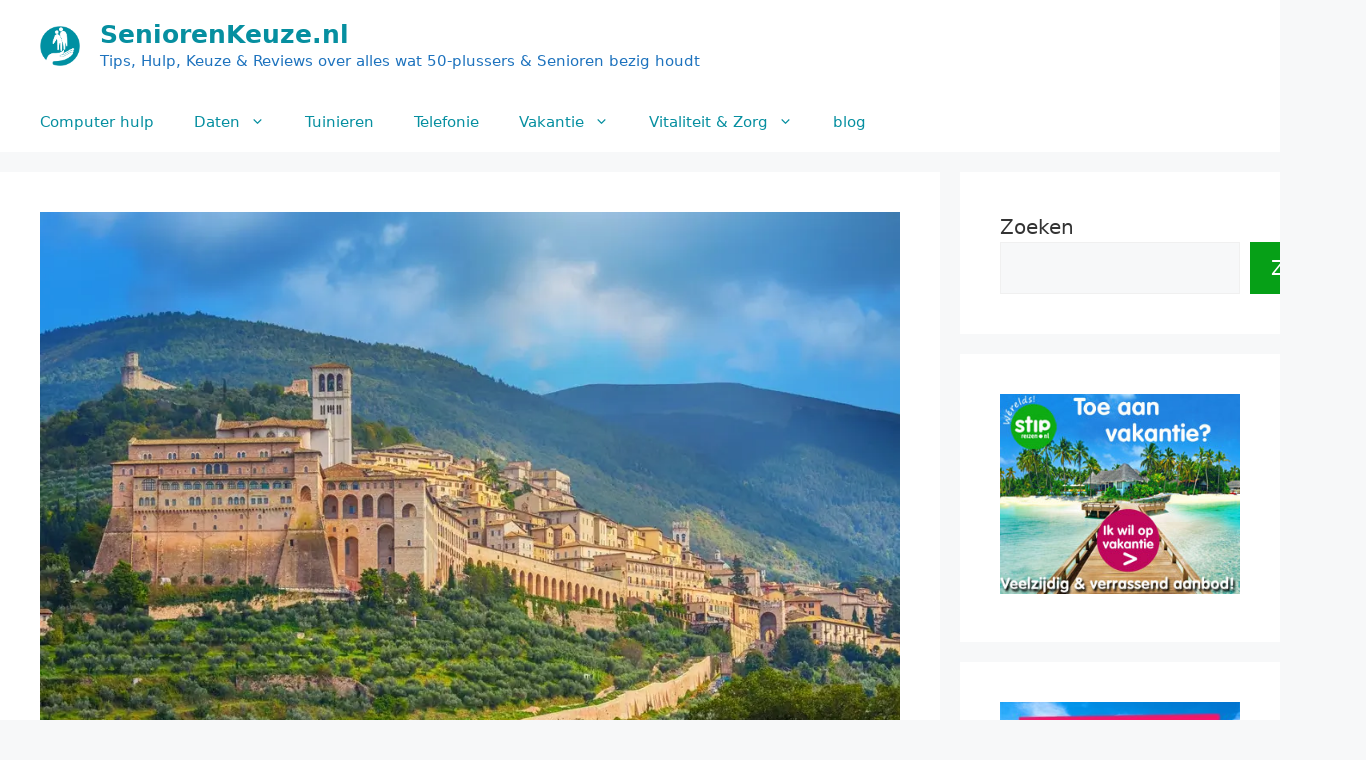

--- FILE ---
content_type: text/html; charset=UTF-8
request_url: https://seniorenkeuze.nl/vakantie/italie/umbrie/
body_size: 36101
content:
<!DOCTYPE html>
<html lang="nl-NL">
<head>
<meta charset="UTF-8">
<title>Vakantie naar Umbrië, Italië: Een Unieke Vakantie Ervaring </title>
<meta name="viewport" content="width=device-width, initial-scale=1"><meta name="dc.title" content="Vakantie naar Umbrië, Italië: Een Unieke Vakantie Ervaring ">
<meta name="dc.description" content="Verken Montefalco en Spello in Umbrië - duik in de wereld van wijn, geschiedenis, bloemen &amp; kunst, ideaal voor een senioren- en ouderenvakantie">
<meta name="dc.relation" content="https://seniorenkeuze.nl/vakantie/italie/umbrie/">
<meta name="dc.source" content="https://seniorenkeuze.nl/">
<meta name="dc.language" content="nl_NL">
<meta name="description" content="Verken Montefalco en Spello in Umbrië - duik in de wereld van wijn, geschiedenis, bloemen &amp; kunst, ideaal voor een senioren- en ouderenvakantie">
<meta name="robots" content="index, follow, max-snippet:-1, max-image-preview:large, max-video-preview:-1">
<link rel="canonical" href="https://seniorenkeuze.nl/vakantie/umbrie/">
<meta property="og:url" content="https://seniorenkeuze.nl/vakantie/italie/umbrie/">
<meta property="og:site_name" content="SeniorenKeuze.nl">
<meta property="og:locale" content="nl_NL">
<meta property="og:type" content="article">
<meta property="og:title" content="Vakantie naar Umbrië, Italië: Een Unieke Vakantie Ervaring ">
<meta property="og:description" content="Verken Montefalco en Spello in Umbrië - duik in de wereld van wijn, geschiedenis, bloemen &amp; kunst, ideaal voor een senioren- en ouderenvakantie">
<meta property="og:image" content="https://seniorenkeuze.nl/wp-content/uploads/2023/03/basilica-of-san-francesco-in-assisi-umbria-italy.webp">
<meta property="og:image:secure_url" content="https://seniorenkeuze.nl/wp-content/uploads/2023/03/basilica-of-san-francesco-in-assisi-umbria-italy.webp">
<meta property="og:image:width" content="1000">
<meta property="og:image:height" content="667">
<meta property="fb:pages" content="">
<meta property="fb:admins" content="">
<meta property="fb:app_id" content="">
<meta name="twitter:card" content="summary">
<meta name="twitter:title" content="Vakantie naar Umbrië, Italië: Een Unieke Vakantie Ervaring ">
<meta name="twitter:description" content="Verken Montefalco en Spello in Umbrië - duik in de wereld van wijn, geschiedenis, bloemen &amp; kunst, ideaal voor een senioren- en ouderenvakantie">
<meta name="twitter:image" content="https://seniorenkeuze.nl/wp-content/uploads/2023/03/basilica-of-san-francesco-in-assisi-umbria-italy.webp">
<!-- Last Modified Schema is inserted by the WP Last Modified Info plugin v1.9.5 - https://wordpress.org/plugins/wp-last-modified-info/ -->
<script type="application/ld+json">{"@context":"https:\/\/schema.org\/","@type":"CreativeWork","dateModified":"2025-03-27T11:10:42+00:00","headline":"Vakantie naar Umbri\u00eb, Itali\u00eb: Een Unieke Vakantie Ervaring","description":"Zoek je een fijne en mooie vakantie in Itali\u00eb, speciaal voor jongeren en ouderen? Dan is Umbri\u00eb de perfecte plek voor jou! In dit artikel nemen we je mee op een onvergetelijke reis langs de prachtige plekjes van deze betoverende regio. Klaar om te vertrekken? Laten we gaan! Assisi: Een spirituele en culturele reis Assisi, de geboorteplaats van Sint-Franciscus, is","mainEntityOfPage":{"@type":"WebPage","@id":"https:\/\/seniorenkeuze.nl\/vakantie\/umbrie\/"},"author":{"@type":"Person","name":"Stefan","url":"https:\/\/seniorenkeuze.nl\/author\/stefan\/","description":""}}</script>
<style id='wp-img-auto-sizes-contain-inline-css'>
img:is([sizes=auto i],[sizes^="auto," i]){contain-intrinsic-size:3000px 1500px}
/*# sourceURL=wp-img-auto-sizes-contain-inline-css */
</style>
<!-- <link rel='stylesheet' id='dashicons-css' href='https://seniorenkeuze.nl/wp-includes/css/dashicons.min.css?ver=6.9' media='all' /> -->
<!-- <link rel='stylesheet' id='post-views-counter-frontend-css' href='https://seniorenkeuze.nl/wp-content/plugins/post-views-counter/css/frontend.css?ver=1.7.3' media='all' /> -->
<link rel="stylesheet" type="text/css" href="//seniorenkeuze.nl/wp-content/cache/wpfc-minified/duarxtpw/3tkim.css" media="all"/>
<style id='wp-block-library-inline-css'>
:root{--wp-block-synced-color:#7a00df;--wp-block-synced-color--rgb:122,0,223;--wp-bound-block-color:var(--wp-block-synced-color);--wp-editor-canvas-background:#ddd;--wp-admin-theme-color:#007cba;--wp-admin-theme-color--rgb:0,124,186;--wp-admin-theme-color-darker-10:#006ba1;--wp-admin-theme-color-darker-10--rgb:0,107,160.5;--wp-admin-theme-color-darker-20:#005a87;--wp-admin-theme-color-darker-20--rgb:0,90,135;--wp-admin-border-width-focus:2px}@media (min-resolution:192dpi){:root{--wp-admin-border-width-focus:1.5px}}.wp-element-button{cursor:pointer}:root .has-very-light-gray-background-color{background-color:#eee}:root .has-very-dark-gray-background-color{background-color:#313131}:root .has-very-light-gray-color{color:#eee}:root .has-very-dark-gray-color{color:#313131}:root .has-vivid-green-cyan-to-vivid-cyan-blue-gradient-background{background:linear-gradient(135deg,#00d084,#0693e3)}:root .has-purple-crush-gradient-background{background:linear-gradient(135deg,#34e2e4,#4721fb 50%,#ab1dfe)}:root .has-hazy-dawn-gradient-background{background:linear-gradient(135deg,#faaca8,#dad0ec)}:root .has-subdued-olive-gradient-background{background:linear-gradient(135deg,#fafae1,#67a671)}:root .has-atomic-cream-gradient-background{background:linear-gradient(135deg,#fdd79a,#004a59)}:root .has-nightshade-gradient-background{background:linear-gradient(135deg,#330968,#31cdcf)}:root .has-midnight-gradient-background{background:linear-gradient(135deg,#020381,#2874fc)}:root{--wp--preset--font-size--normal:16px;--wp--preset--font-size--huge:42px}.has-regular-font-size{font-size:1em}.has-larger-font-size{font-size:2.625em}.has-normal-font-size{font-size:var(--wp--preset--font-size--normal)}.has-huge-font-size{font-size:var(--wp--preset--font-size--huge)}.has-text-align-center{text-align:center}.has-text-align-left{text-align:left}.has-text-align-right{text-align:right}.has-fit-text{white-space:nowrap!important}#end-resizable-editor-section{display:none}.aligncenter{clear:both}.items-justified-left{justify-content:flex-start}.items-justified-center{justify-content:center}.items-justified-right{justify-content:flex-end}.items-justified-space-between{justify-content:space-between}.screen-reader-text{border:0;clip-path:inset(50%);height:1px;margin:-1px;overflow:hidden;padding:0;position:absolute;width:1px;word-wrap:normal!important}.screen-reader-text:focus{background-color:#ddd;clip-path:none;color:#444;display:block;font-size:1em;height:auto;left:5px;line-height:normal;padding:15px 23px 14px;text-decoration:none;top:5px;width:auto;z-index:100000}html :where(.has-border-color){border-style:solid}html :where([style*=border-top-color]){border-top-style:solid}html :where([style*=border-right-color]){border-right-style:solid}html :where([style*=border-bottom-color]){border-bottom-style:solid}html :where([style*=border-left-color]){border-left-style:solid}html :where([style*=border-width]){border-style:solid}html :where([style*=border-top-width]){border-top-style:solid}html :where([style*=border-right-width]){border-right-style:solid}html :where([style*=border-bottom-width]){border-bottom-style:solid}html :where([style*=border-left-width]){border-left-style:solid}html :where(img[class*=wp-image-]){height:auto;max-width:100%}:where(figure){margin:0 0 1em}html :where(.is-position-sticky){--wp-admin--admin-bar--position-offset:var(--wp-admin--admin-bar--height,0px)}@media screen and (max-width:600px){html :where(.is-position-sticky){--wp-admin--admin-bar--position-offset:0px}}
/*# sourceURL=wp-block-library-inline-css */
</style><style id='wp-block-button-inline-css'>
.wp-block-button__link{align-content:center;box-sizing:border-box;cursor:pointer;display:inline-block;height:100%;text-align:center;word-break:break-word}.wp-block-button__link.aligncenter{text-align:center}.wp-block-button__link.alignright{text-align:right}:where(.wp-block-button__link){border-radius:9999px;box-shadow:none;padding:calc(.667em + 2px) calc(1.333em + 2px);text-decoration:none}.wp-block-button[style*=text-decoration] .wp-block-button__link{text-decoration:inherit}.wp-block-buttons>.wp-block-button.has-custom-width{max-width:none}.wp-block-buttons>.wp-block-button.has-custom-width .wp-block-button__link{width:100%}.wp-block-buttons>.wp-block-button.has-custom-font-size .wp-block-button__link{font-size:inherit}.wp-block-buttons>.wp-block-button.wp-block-button__width-25{width:calc(25% - var(--wp--style--block-gap, .5em)*.75)}.wp-block-buttons>.wp-block-button.wp-block-button__width-50{width:calc(50% - var(--wp--style--block-gap, .5em)*.5)}.wp-block-buttons>.wp-block-button.wp-block-button__width-75{width:calc(75% - var(--wp--style--block-gap, .5em)*.25)}.wp-block-buttons>.wp-block-button.wp-block-button__width-100{flex-basis:100%;width:100%}.wp-block-buttons.is-vertical>.wp-block-button.wp-block-button__width-25{width:25%}.wp-block-buttons.is-vertical>.wp-block-button.wp-block-button__width-50{width:50%}.wp-block-buttons.is-vertical>.wp-block-button.wp-block-button__width-75{width:75%}.wp-block-button.is-style-squared,.wp-block-button__link.wp-block-button.is-style-squared{border-radius:0}.wp-block-button.no-border-radius,.wp-block-button__link.no-border-radius{border-radius:0!important}:root :where(.wp-block-button .wp-block-button__link.is-style-outline),:root :where(.wp-block-button.is-style-outline>.wp-block-button__link){border:2px solid;padding:.667em 1.333em}:root :where(.wp-block-button .wp-block-button__link.is-style-outline:not(.has-text-color)),:root :where(.wp-block-button.is-style-outline>.wp-block-button__link:not(.has-text-color)){color:currentColor}:root :where(.wp-block-button .wp-block-button__link.is-style-outline:not(.has-background)),:root :where(.wp-block-button.is-style-outline>.wp-block-button__link:not(.has-background)){background-color:initial;background-image:none}
/*# sourceURL=https://seniorenkeuze.nl/wp-includes/blocks/button/style.min.css */
</style>
<style id='wp-block-heading-inline-css'>
h1:where(.wp-block-heading).has-background,h2:where(.wp-block-heading).has-background,h3:where(.wp-block-heading).has-background,h4:where(.wp-block-heading).has-background,h5:where(.wp-block-heading).has-background,h6:where(.wp-block-heading).has-background{padding:1.25em 2.375em}h1.has-text-align-left[style*=writing-mode]:where([style*=vertical-lr]),h1.has-text-align-right[style*=writing-mode]:where([style*=vertical-rl]),h2.has-text-align-left[style*=writing-mode]:where([style*=vertical-lr]),h2.has-text-align-right[style*=writing-mode]:where([style*=vertical-rl]),h3.has-text-align-left[style*=writing-mode]:where([style*=vertical-lr]),h3.has-text-align-right[style*=writing-mode]:where([style*=vertical-rl]),h4.has-text-align-left[style*=writing-mode]:where([style*=vertical-lr]),h4.has-text-align-right[style*=writing-mode]:where([style*=vertical-rl]),h5.has-text-align-left[style*=writing-mode]:where([style*=vertical-lr]),h5.has-text-align-right[style*=writing-mode]:where([style*=vertical-rl]),h6.has-text-align-left[style*=writing-mode]:where([style*=vertical-lr]),h6.has-text-align-right[style*=writing-mode]:where([style*=vertical-rl]){rotate:180deg}
/*# sourceURL=https://seniorenkeuze.nl/wp-includes/blocks/heading/style.min.css */
</style>
<style id='wp-block-image-inline-css'>
.wp-block-image>a,.wp-block-image>figure>a{display:inline-block}.wp-block-image img{box-sizing:border-box;height:auto;max-width:100%;vertical-align:bottom}@media not (prefers-reduced-motion){.wp-block-image img.hide{visibility:hidden}.wp-block-image img.show{animation:show-content-image .4s}}.wp-block-image[style*=border-radius] img,.wp-block-image[style*=border-radius]>a{border-radius:inherit}.wp-block-image.has-custom-border img{box-sizing:border-box}.wp-block-image.aligncenter{text-align:center}.wp-block-image.alignfull>a,.wp-block-image.alignwide>a{width:100%}.wp-block-image.alignfull img,.wp-block-image.alignwide img{height:auto;width:100%}.wp-block-image .aligncenter,.wp-block-image .alignleft,.wp-block-image .alignright,.wp-block-image.aligncenter,.wp-block-image.alignleft,.wp-block-image.alignright{display:table}.wp-block-image .aligncenter>figcaption,.wp-block-image .alignleft>figcaption,.wp-block-image .alignright>figcaption,.wp-block-image.aligncenter>figcaption,.wp-block-image.alignleft>figcaption,.wp-block-image.alignright>figcaption{caption-side:bottom;display:table-caption}.wp-block-image .alignleft{float:left;margin:.5em 1em .5em 0}.wp-block-image .alignright{float:right;margin:.5em 0 .5em 1em}.wp-block-image .aligncenter{margin-left:auto;margin-right:auto}.wp-block-image :where(figcaption){margin-bottom:1em;margin-top:.5em}.wp-block-image.is-style-circle-mask img{border-radius:9999px}@supports ((-webkit-mask-image:none) or (mask-image:none)) or (-webkit-mask-image:none){.wp-block-image.is-style-circle-mask img{border-radius:0;-webkit-mask-image:url('data:image/svg+xml;utf8,<svg viewBox="0 0 100 100" xmlns="http://www.w3.org/2000/svg"><circle cx="50" cy="50" r="50"/></svg>');mask-image:url('data:image/svg+xml;utf8,<svg viewBox="0 0 100 100" xmlns="http://www.w3.org/2000/svg"><circle cx="50" cy="50" r="50"/></svg>');mask-mode:alpha;-webkit-mask-position:center;mask-position:center;-webkit-mask-repeat:no-repeat;mask-repeat:no-repeat;-webkit-mask-size:contain;mask-size:contain}}:root :where(.wp-block-image.is-style-rounded img,.wp-block-image .is-style-rounded img){border-radius:9999px}.wp-block-image figure{margin:0}.wp-lightbox-container{display:flex;flex-direction:column;position:relative}.wp-lightbox-container img{cursor:zoom-in}.wp-lightbox-container img:hover+button{opacity:1}.wp-lightbox-container button{align-items:center;backdrop-filter:blur(16px) saturate(180%);background-color:#5a5a5a40;border:none;border-radius:4px;cursor:zoom-in;display:flex;height:20px;justify-content:center;opacity:0;padding:0;position:absolute;right:16px;text-align:center;top:16px;width:20px;z-index:100}@media not (prefers-reduced-motion){.wp-lightbox-container button{transition:opacity .2s ease}}.wp-lightbox-container button:focus-visible{outline:3px auto #5a5a5a40;outline:3px auto -webkit-focus-ring-color;outline-offset:3px}.wp-lightbox-container button:hover{cursor:pointer;opacity:1}.wp-lightbox-container button:focus{opacity:1}.wp-lightbox-container button:focus,.wp-lightbox-container button:hover,.wp-lightbox-container button:not(:hover):not(:active):not(.has-background){background-color:#5a5a5a40;border:none}.wp-lightbox-overlay{box-sizing:border-box;cursor:zoom-out;height:100vh;left:0;overflow:hidden;position:fixed;top:0;visibility:hidden;width:100%;z-index:100000}.wp-lightbox-overlay .close-button{align-items:center;cursor:pointer;display:flex;justify-content:center;min-height:40px;min-width:40px;padding:0;position:absolute;right:calc(env(safe-area-inset-right) + 16px);top:calc(env(safe-area-inset-top) + 16px);z-index:5000000}.wp-lightbox-overlay .close-button:focus,.wp-lightbox-overlay .close-button:hover,.wp-lightbox-overlay .close-button:not(:hover):not(:active):not(.has-background){background:none;border:none}.wp-lightbox-overlay .lightbox-image-container{height:var(--wp--lightbox-container-height);left:50%;overflow:hidden;position:absolute;top:50%;transform:translate(-50%,-50%);transform-origin:top left;width:var(--wp--lightbox-container-width);z-index:9999999999}.wp-lightbox-overlay .wp-block-image{align-items:center;box-sizing:border-box;display:flex;height:100%;justify-content:center;margin:0;position:relative;transform-origin:0 0;width:100%;z-index:3000000}.wp-lightbox-overlay .wp-block-image img{height:var(--wp--lightbox-image-height);min-height:var(--wp--lightbox-image-height);min-width:var(--wp--lightbox-image-width);width:var(--wp--lightbox-image-width)}.wp-lightbox-overlay .wp-block-image figcaption{display:none}.wp-lightbox-overlay button{background:none;border:none}.wp-lightbox-overlay .scrim{background-color:#fff;height:100%;opacity:.9;position:absolute;width:100%;z-index:2000000}.wp-lightbox-overlay.active{visibility:visible}@media not (prefers-reduced-motion){.wp-lightbox-overlay.active{animation:turn-on-visibility .25s both}.wp-lightbox-overlay.active img{animation:turn-on-visibility .35s both}.wp-lightbox-overlay.show-closing-animation:not(.active){animation:turn-off-visibility .35s both}.wp-lightbox-overlay.show-closing-animation:not(.active) img{animation:turn-off-visibility .25s both}.wp-lightbox-overlay.zoom.active{animation:none;opacity:1;visibility:visible}.wp-lightbox-overlay.zoom.active .lightbox-image-container{animation:lightbox-zoom-in .4s}.wp-lightbox-overlay.zoom.active .lightbox-image-container img{animation:none}.wp-lightbox-overlay.zoom.active .scrim{animation:turn-on-visibility .4s forwards}.wp-lightbox-overlay.zoom.show-closing-animation:not(.active){animation:none}.wp-lightbox-overlay.zoom.show-closing-animation:not(.active) .lightbox-image-container{animation:lightbox-zoom-out .4s}.wp-lightbox-overlay.zoom.show-closing-animation:not(.active) .lightbox-image-container img{animation:none}.wp-lightbox-overlay.zoom.show-closing-animation:not(.active) .scrim{animation:turn-off-visibility .4s forwards}}@keyframes show-content-image{0%{visibility:hidden}99%{visibility:hidden}to{visibility:visible}}@keyframes turn-on-visibility{0%{opacity:0}to{opacity:1}}@keyframes turn-off-visibility{0%{opacity:1;visibility:visible}99%{opacity:0;visibility:visible}to{opacity:0;visibility:hidden}}@keyframes lightbox-zoom-in{0%{transform:translate(calc((-100vw + var(--wp--lightbox-scrollbar-width))/2 + var(--wp--lightbox-initial-left-position)),calc(-50vh + var(--wp--lightbox-initial-top-position))) scale(var(--wp--lightbox-scale))}to{transform:translate(-50%,-50%) scale(1)}}@keyframes lightbox-zoom-out{0%{transform:translate(-50%,-50%) scale(1);visibility:visible}99%{visibility:visible}to{transform:translate(calc((-100vw + var(--wp--lightbox-scrollbar-width))/2 + var(--wp--lightbox-initial-left-position)),calc(-50vh + var(--wp--lightbox-initial-top-position))) scale(var(--wp--lightbox-scale));visibility:hidden}}
/*# sourceURL=https://seniorenkeuze.nl/wp-includes/blocks/image/style.min.css */
</style>
<style id='wp-block-list-inline-css'>
ol,ul{box-sizing:border-box}:root :where(.wp-block-list.has-background){padding:1.25em 2.375em}
/*# sourceURL=https://seniorenkeuze.nl/wp-includes/blocks/list/style.min.css */
</style>
<style id='wp-block-buttons-inline-css'>
.wp-block-buttons{box-sizing:border-box}.wp-block-buttons.is-vertical{flex-direction:column}.wp-block-buttons.is-vertical>.wp-block-button:last-child{margin-bottom:0}.wp-block-buttons>.wp-block-button{display:inline-block;margin:0}.wp-block-buttons.is-content-justification-left{justify-content:flex-start}.wp-block-buttons.is-content-justification-left.is-vertical{align-items:flex-start}.wp-block-buttons.is-content-justification-center{justify-content:center}.wp-block-buttons.is-content-justification-center.is-vertical{align-items:center}.wp-block-buttons.is-content-justification-right{justify-content:flex-end}.wp-block-buttons.is-content-justification-right.is-vertical{align-items:flex-end}.wp-block-buttons.is-content-justification-space-between{justify-content:space-between}.wp-block-buttons.aligncenter{text-align:center}.wp-block-buttons:not(.is-content-justification-space-between,.is-content-justification-right,.is-content-justification-left,.is-content-justification-center) .wp-block-button.aligncenter{margin-left:auto;margin-right:auto;width:100%}.wp-block-buttons[style*=text-decoration] .wp-block-button,.wp-block-buttons[style*=text-decoration] .wp-block-button__link{text-decoration:inherit}.wp-block-buttons.has-custom-font-size .wp-block-button__link{font-size:inherit}.wp-block-buttons .wp-block-button__link{width:100%}.wp-block-button.aligncenter{text-align:center}
/*# sourceURL=https://seniorenkeuze.nl/wp-includes/blocks/buttons/style.min.css */
</style>
<style id='wp-block-search-inline-css'>
.wp-block-search__button{margin-left:10px;word-break:normal}.wp-block-search__button.has-icon{line-height:0}.wp-block-search__button svg{height:1.25em;min-height:24px;min-width:24px;width:1.25em;fill:currentColor;vertical-align:text-bottom}:where(.wp-block-search__button){border:1px solid #ccc;padding:6px 10px}.wp-block-search__inside-wrapper{display:flex;flex:auto;flex-wrap:nowrap;max-width:100%}.wp-block-search__label{width:100%}.wp-block-search.wp-block-search__button-only .wp-block-search__button{box-sizing:border-box;display:flex;flex-shrink:0;justify-content:center;margin-left:0;max-width:100%}.wp-block-search.wp-block-search__button-only .wp-block-search__inside-wrapper{min-width:0!important;transition-property:width}.wp-block-search.wp-block-search__button-only .wp-block-search__input{flex-basis:100%;transition-duration:.3s}.wp-block-search.wp-block-search__button-only.wp-block-search__searchfield-hidden,.wp-block-search.wp-block-search__button-only.wp-block-search__searchfield-hidden .wp-block-search__inside-wrapper{overflow:hidden}.wp-block-search.wp-block-search__button-only.wp-block-search__searchfield-hidden .wp-block-search__input{border-left-width:0!important;border-right-width:0!important;flex-basis:0;flex-grow:0;margin:0;min-width:0!important;padding-left:0!important;padding-right:0!important;width:0!important}:where(.wp-block-search__input){appearance:none;border:1px solid #949494;flex-grow:1;font-family:inherit;font-size:inherit;font-style:inherit;font-weight:inherit;letter-spacing:inherit;line-height:inherit;margin-left:0;margin-right:0;min-width:3rem;padding:8px;text-decoration:unset!important;text-transform:inherit}:where(.wp-block-search__button-inside .wp-block-search__inside-wrapper){background-color:#fff;border:1px solid #949494;box-sizing:border-box;padding:4px}:where(.wp-block-search__button-inside .wp-block-search__inside-wrapper) .wp-block-search__input{border:none;border-radius:0;padding:0 4px}:where(.wp-block-search__button-inside .wp-block-search__inside-wrapper) .wp-block-search__input:focus{outline:none}:where(.wp-block-search__button-inside .wp-block-search__inside-wrapper) :where(.wp-block-search__button){padding:4px 8px}.wp-block-search.aligncenter .wp-block-search__inside-wrapper{margin:auto}.wp-block[data-align=right] .wp-block-search.wp-block-search__button-only .wp-block-search__inside-wrapper{float:right}
/*# sourceURL=https://seniorenkeuze.nl/wp-includes/blocks/search/style.min.css */
</style>
<style id='wp-block-columns-inline-css'>
.wp-block-columns{box-sizing:border-box;display:flex;flex-wrap:wrap!important}@media (min-width:782px){.wp-block-columns{flex-wrap:nowrap!important}}.wp-block-columns{align-items:normal!important}.wp-block-columns.are-vertically-aligned-top{align-items:flex-start}.wp-block-columns.are-vertically-aligned-center{align-items:center}.wp-block-columns.are-vertically-aligned-bottom{align-items:flex-end}@media (max-width:781px){.wp-block-columns:not(.is-not-stacked-on-mobile)>.wp-block-column{flex-basis:100%!important}}@media (min-width:782px){.wp-block-columns:not(.is-not-stacked-on-mobile)>.wp-block-column{flex-basis:0;flex-grow:1}.wp-block-columns:not(.is-not-stacked-on-mobile)>.wp-block-column[style*=flex-basis]{flex-grow:0}}.wp-block-columns.is-not-stacked-on-mobile{flex-wrap:nowrap!important}.wp-block-columns.is-not-stacked-on-mobile>.wp-block-column{flex-basis:0;flex-grow:1}.wp-block-columns.is-not-stacked-on-mobile>.wp-block-column[style*=flex-basis]{flex-grow:0}:where(.wp-block-columns){margin-bottom:1.75em}:where(.wp-block-columns.has-background){padding:1.25em 2.375em}.wp-block-column{flex-grow:1;min-width:0;overflow-wrap:break-word;word-break:break-word}.wp-block-column.is-vertically-aligned-top{align-self:flex-start}.wp-block-column.is-vertically-aligned-center{align-self:center}.wp-block-column.is-vertically-aligned-bottom{align-self:flex-end}.wp-block-column.is-vertically-aligned-stretch{align-self:stretch}.wp-block-column.is-vertically-aligned-bottom,.wp-block-column.is-vertically-aligned-center,.wp-block-column.is-vertically-aligned-top{width:100%}
/*# sourceURL=https://seniorenkeuze.nl/wp-includes/blocks/columns/style.min.css */
</style>
<style id='wp-block-paragraph-inline-css'>
.is-small-text{font-size:.875em}.is-regular-text{font-size:1em}.is-large-text{font-size:2.25em}.is-larger-text{font-size:3em}.has-drop-cap:not(:focus):first-letter{float:left;font-size:8.4em;font-style:normal;font-weight:100;line-height:.68;margin:.05em .1em 0 0;text-transform:uppercase}body.rtl .has-drop-cap:not(:focus):first-letter{float:none;margin-left:.1em}p.has-drop-cap.has-background{overflow:hidden}:root :where(p.has-background){padding:1.25em 2.375em}:where(p.has-text-color:not(.has-link-color)) a{color:inherit}p.has-text-align-left[style*="writing-mode:vertical-lr"],p.has-text-align-right[style*="writing-mode:vertical-rl"]{rotate:180deg}
/*# sourceURL=https://seniorenkeuze.nl/wp-includes/blocks/paragraph/style.min.css */
</style>
<style id='wp-block-separator-inline-css'>
@charset "UTF-8";.wp-block-separator{border:none;border-top:2px solid}:root :where(.wp-block-separator.is-style-dots){height:auto;line-height:1;text-align:center}:root :where(.wp-block-separator.is-style-dots):before{color:currentColor;content:"···";font-family:serif;font-size:1.5em;letter-spacing:2em;padding-left:2em}.wp-block-separator.is-style-dots{background:none!important;border:none!important}
/*# sourceURL=https://seniorenkeuze.nl/wp-includes/blocks/separator/style.min.css */
</style>
<style id='global-styles-inline-css'>
:root{--wp--preset--aspect-ratio--square: 1;--wp--preset--aspect-ratio--4-3: 4/3;--wp--preset--aspect-ratio--3-4: 3/4;--wp--preset--aspect-ratio--3-2: 3/2;--wp--preset--aspect-ratio--2-3: 2/3;--wp--preset--aspect-ratio--16-9: 16/9;--wp--preset--aspect-ratio--9-16: 9/16;--wp--preset--color--black: #000000;--wp--preset--color--cyan-bluish-gray: #abb8c3;--wp--preset--color--white: #ffffff;--wp--preset--color--pale-pink: #f78da7;--wp--preset--color--vivid-red: #cf2e2e;--wp--preset--color--luminous-vivid-orange: #ff6900;--wp--preset--color--luminous-vivid-amber: #fcb900;--wp--preset--color--light-green-cyan: #7bdcb5;--wp--preset--color--vivid-green-cyan: #00d084;--wp--preset--color--pale-cyan-blue: #8ed1fc;--wp--preset--color--vivid-cyan-blue: #0693e3;--wp--preset--color--vivid-purple: #9b51e0;--wp--preset--color--contrast: var(--contrast);--wp--preset--color--contrast-2: var(--contrast-2);--wp--preset--color--contrast-3: var(--contrast-3);--wp--preset--color--base: var(--base);--wp--preset--color--base-2: var(--base-2);--wp--preset--color--base-3: var(--base-3);--wp--preset--color--accent: var(--accent);--wp--preset--gradient--vivid-cyan-blue-to-vivid-purple: linear-gradient(135deg,rgb(6,147,227) 0%,rgb(155,81,224) 100%);--wp--preset--gradient--light-green-cyan-to-vivid-green-cyan: linear-gradient(135deg,rgb(122,220,180) 0%,rgb(0,208,130) 100%);--wp--preset--gradient--luminous-vivid-amber-to-luminous-vivid-orange: linear-gradient(135deg,rgb(252,185,0) 0%,rgb(255,105,0) 100%);--wp--preset--gradient--luminous-vivid-orange-to-vivid-red: linear-gradient(135deg,rgb(255,105,0) 0%,rgb(207,46,46) 100%);--wp--preset--gradient--very-light-gray-to-cyan-bluish-gray: linear-gradient(135deg,rgb(238,238,238) 0%,rgb(169,184,195) 100%);--wp--preset--gradient--cool-to-warm-spectrum: linear-gradient(135deg,rgb(74,234,220) 0%,rgb(151,120,209) 20%,rgb(207,42,186) 40%,rgb(238,44,130) 60%,rgb(251,105,98) 80%,rgb(254,248,76) 100%);--wp--preset--gradient--blush-light-purple: linear-gradient(135deg,rgb(255,206,236) 0%,rgb(152,150,240) 100%);--wp--preset--gradient--blush-bordeaux: linear-gradient(135deg,rgb(254,205,165) 0%,rgb(254,45,45) 50%,rgb(107,0,62) 100%);--wp--preset--gradient--luminous-dusk: linear-gradient(135deg,rgb(255,203,112) 0%,rgb(199,81,192) 50%,rgb(65,88,208) 100%);--wp--preset--gradient--pale-ocean: linear-gradient(135deg,rgb(255,245,203) 0%,rgb(182,227,212) 50%,rgb(51,167,181) 100%);--wp--preset--gradient--electric-grass: linear-gradient(135deg,rgb(202,248,128) 0%,rgb(113,206,126) 100%);--wp--preset--gradient--midnight: linear-gradient(135deg,rgb(2,3,129) 0%,rgb(40,116,252) 100%);--wp--preset--font-size--small: 13px;--wp--preset--font-size--medium: 20px;--wp--preset--font-size--large: 36px;--wp--preset--font-size--x-large: 42px;--wp--preset--spacing--20: 0.44rem;--wp--preset--spacing--30: 0.67rem;--wp--preset--spacing--40: 1rem;--wp--preset--spacing--50: 1.5rem;--wp--preset--spacing--60: 2.25rem;--wp--preset--spacing--70: 3.38rem;--wp--preset--spacing--80: 5.06rem;--wp--preset--shadow--natural: 6px 6px 9px rgba(0, 0, 0, 0.2);--wp--preset--shadow--deep: 12px 12px 50px rgba(0, 0, 0, 0.4);--wp--preset--shadow--sharp: 6px 6px 0px rgba(0, 0, 0, 0.2);--wp--preset--shadow--outlined: 6px 6px 0px -3px rgb(255, 255, 255), 6px 6px rgb(0, 0, 0);--wp--preset--shadow--crisp: 6px 6px 0px rgb(0, 0, 0);}:where(.is-layout-flex){gap: 0.5em;}:where(.is-layout-grid){gap: 0.5em;}body .is-layout-flex{display: flex;}.is-layout-flex{flex-wrap: wrap;align-items: center;}.is-layout-flex > :is(*, div){margin: 0;}body .is-layout-grid{display: grid;}.is-layout-grid > :is(*, div){margin: 0;}:where(.wp-block-columns.is-layout-flex){gap: 2em;}:where(.wp-block-columns.is-layout-grid){gap: 2em;}:where(.wp-block-post-template.is-layout-flex){gap: 1.25em;}:where(.wp-block-post-template.is-layout-grid){gap: 1.25em;}.has-black-color{color: var(--wp--preset--color--black) !important;}.has-cyan-bluish-gray-color{color: var(--wp--preset--color--cyan-bluish-gray) !important;}.has-white-color{color: var(--wp--preset--color--white) !important;}.has-pale-pink-color{color: var(--wp--preset--color--pale-pink) !important;}.has-vivid-red-color{color: var(--wp--preset--color--vivid-red) !important;}.has-luminous-vivid-orange-color{color: var(--wp--preset--color--luminous-vivid-orange) !important;}.has-luminous-vivid-amber-color{color: var(--wp--preset--color--luminous-vivid-amber) !important;}.has-light-green-cyan-color{color: var(--wp--preset--color--light-green-cyan) !important;}.has-vivid-green-cyan-color{color: var(--wp--preset--color--vivid-green-cyan) !important;}.has-pale-cyan-blue-color{color: var(--wp--preset--color--pale-cyan-blue) !important;}.has-vivid-cyan-blue-color{color: var(--wp--preset--color--vivid-cyan-blue) !important;}.has-vivid-purple-color{color: var(--wp--preset--color--vivid-purple) !important;}.has-black-background-color{background-color: var(--wp--preset--color--black) !important;}.has-cyan-bluish-gray-background-color{background-color: var(--wp--preset--color--cyan-bluish-gray) !important;}.has-white-background-color{background-color: var(--wp--preset--color--white) !important;}.has-pale-pink-background-color{background-color: var(--wp--preset--color--pale-pink) !important;}.has-vivid-red-background-color{background-color: var(--wp--preset--color--vivid-red) !important;}.has-luminous-vivid-orange-background-color{background-color: var(--wp--preset--color--luminous-vivid-orange) !important;}.has-luminous-vivid-amber-background-color{background-color: var(--wp--preset--color--luminous-vivid-amber) !important;}.has-light-green-cyan-background-color{background-color: var(--wp--preset--color--light-green-cyan) !important;}.has-vivid-green-cyan-background-color{background-color: var(--wp--preset--color--vivid-green-cyan) !important;}.has-pale-cyan-blue-background-color{background-color: var(--wp--preset--color--pale-cyan-blue) !important;}.has-vivid-cyan-blue-background-color{background-color: var(--wp--preset--color--vivid-cyan-blue) !important;}.has-vivid-purple-background-color{background-color: var(--wp--preset--color--vivid-purple) !important;}.has-black-border-color{border-color: var(--wp--preset--color--black) !important;}.has-cyan-bluish-gray-border-color{border-color: var(--wp--preset--color--cyan-bluish-gray) !important;}.has-white-border-color{border-color: var(--wp--preset--color--white) !important;}.has-pale-pink-border-color{border-color: var(--wp--preset--color--pale-pink) !important;}.has-vivid-red-border-color{border-color: var(--wp--preset--color--vivid-red) !important;}.has-luminous-vivid-orange-border-color{border-color: var(--wp--preset--color--luminous-vivid-orange) !important;}.has-luminous-vivid-amber-border-color{border-color: var(--wp--preset--color--luminous-vivid-amber) !important;}.has-light-green-cyan-border-color{border-color: var(--wp--preset--color--light-green-cyan) !important;}.has-vivid-green-cyan-border-color{border-color: var(--wp--preset--color--vivid-green-cyan) !important;}.has-pale-cyan-blue-border-color{border-color: var(--wp--preset--color--pale-cyan-blue) !important;}.has-vivid-cyan-blue-border-color{border-color: var(--wp--preset--color--vivid-cyan-blue) !important;}.has-vivid-purple-border-color{border-color: var(--wp--preset--color--vivid-purple) !important;}.has-vivid-cyan-blue-to-vivid-purple-gradient-background{background: var(--wp--preset--gradient--vivid-cyan-blue-to-vivid-purple) !important;}.has-light-green-cyan-to-vivid-green-cyan-gradient-background{background: var(--wp--preset--gradient--light-green-cyan-to-vivid-green-cyan) !important;}.has-luminous-vivid-amber-to-luminous-vivid-orange-gradient-background{background: var(--wp--preset--gradient--luminous-vivid-amber-to-luminous-vivid-orange) !important;}.has-luminous-vivid-orange-to-vivid-red-gradient-background{background: var(--wp--preset--gradient--luminous-vivid-orange-to-vivid-red) !important;}.has-very-light-gray-to-cyan-bluish-gray-gradient-background{background: var(--wp--preset--gradient--very-light-gray-to-cyan-bluish-gray) !important;}.has-cool-to-warm-spectrum-gradient-background{background: var(--wp--preset--gradient--cool-to-warm-spectrum) !important;}.has-blush-light-purple-gradient-background{background: var(--wp--preset--gradient--blush-light-purple) !important;}.has-blush-bordeaux-gradient-background{background: var(--wp--preset--gradient--blush-bordeaux) !important;}.has-luminous-dusk-gradient-background{background: var(--wp--preset--gradient--luminous-dusk) !important;}.has-pale-ocean-gradient-background{background: var(--wp--preset--gradient--pale-ocean) !important;}.has-electric-grass-gradient-background{background: var(--wp--preset--gradient--electric-grass) !important;}.has-midnight-gradient-background{background: var(--wp--preset--gradient--midnight) !important;}.has-small-font-size{font-size: var(--wp--preset--font-size--small) !important;}.has-medium-font-size{font-size: var(--wp--preset--font-size--medium) !important;}.has-large-font-size{font-size: var(--wp--preset--font-size--large) !important;}.has-x-large-font-size{font-size: var(--wp--preset--font-size--x-large) !important;}
:where(.wp-block-columns.is-layout-flex){gap: 2em;}:where(.wp-block-columns.is-layout-grid){gap: 2em;}
/*# sourceURL=global-styles-inline-css */
</style>
<style id='core-block-supports-inline-css'>
.wp-container-core-columns-is-layout-9d6595d7{flex-wrap:nowrap;}
/*# sourceURL=core-block-supports-inline-css */
</style>
<style id='classic-theme-styles-inline-css'>
/*! This file is auto-generated */
.wp-block-button__link{color:#fff;background-color:#32373c;border-radius:9999px;box-shadow:none;text-decoration:none;padding:calc(.667em + 2px) calc(1.333em + 2px);font-size:1.125em}.wp-block-file__button{background:#32373c;color:#fff;text-decoration:none}
/*# sourceURL=/wp-includes/css/classic-themes.min.css */
</style>
<!-- <link rel='stylesheet' id='sp-ea-fontello-icons-css' href='https://seniorenkeuze.nl/wp-content/plugins/easy-accordion-free/admin/css/fontello.min.css?ver=3.0.7' media='all' /> -->
<!-- <link rel='stylesheet' id='sp-ea-style-css' href='https://seniorenkeuze.nl/wp-content/plugins/easy-accordion-free/public/assets/css/ea-style.css?ver=3.0.7' media='all' /> -->
<style>@font-face{font-family:eap-fontello;src:url(//seniorenkeuze.nl/wp-content/plugins/easy-accordion-free/admin/font/fontello.eot?83449824);src:url(//seniorenkeuze.nl/wp-content/plugins/easy-accordion-free/admin/font/fontello.eot?83449824#iefix) format('embedded-opentype'),url(//seniorenkeuze.nl/wp-content/plugins/easy-accordion-free/admin/font/fontello.woff2?83449824) format('woff2'),url(//seniorenkeuze.nl/wp-content/plugins/easy-accordion-free/admin/font/fontello.woff?83449824) format('woff'),url(//seniorenkeuze.nl/wp-content/plugins/easy-accordion-free/admin/font/fontello.ttf?83449824) format('truetype'),url(//seniorenkeuze.nl/wp-content/plugins/easy-accordion-free/admin/font/fontello.svg?83449824#fontello) format('svg');font-weight:400;font-style:normal}[class*=" eap-icon-"]:before,[class^=eap-icon-]:before{font-family:eap-fontello;font-style:normal;font-weight:400;speak:never;display:inline-block;text-decoration:inherit;width:1em;margin-right:.2em;text-align:center;font-variant:normal;text-transform:none;line-height:1em;margin-left:.2em;-webkit-font-smoothing:antialiased;-moz-osx-font-smoothing:grayscale}.eap-icon-external-link:before{content:'\e800'}.eap-icon-accordion-menu:before{content:'\e802'}.eap-icon-ajax-pagination:before{content:'\e806'}.eap-icon-basic-preferences:before{content:'\e808'}.eap-icon-product-cart:before{content:'\e809'}.eap-icon-animation:before{content:'\e80a'}.eap-icon-theme-settings:before{content:'\e80b'}.eap-icon-post-meta:before{content:'\e80c'}.eap-icon-expand-collapse:before{content:'\e80d'}.eap-icon-title:before{content:'\e80e'}.eap-icon-theme-styles:before{content:'\e80f'}.eap-icon-image-style:before{content:'\e810'}.eap-icon-ea-expand-plus:before{content:'\f067'}.eap-icon-ea-expand-minus:before{content:'\f068'}.eap-icon-general:before{content:'\e801'}.sp-easy-accordion *{box-sizing:border-box;}
#poststuff .eap_section_title,
.editor-styles-wrapper h2.eap_section_title, .eap_section_title{font-size:24px;font-weight:400;margin-bottom:30px}
.post-type-sp_easy_accordion #poststuff .eap_section_title{padding:0;}
.sp-easy-accordion a:focus, .sp-easy-accordion a{box-shadow:none!important;outline:none}
.sp-easy-accordion .ea-header:before{content:none}
.sp-easy-accordion .ea-header{margin-top:0}
.sp-easy-accordion .sp-ea-single .ea-header{margin-bottom:0}
.sp-easy-accordion .sp-ea-single .ea-header a{display:block;text-decoration:none;cursor:pointer;font-weight:600;color:#444;font-size:20px;line-height:28px;box-shadow:none}
.sp-easy-accordion .ea-card{border:none;border-radius:0}
.sp-easy-accordion .sp-ea-single .ea-header a .ea-expand-icon{color:#444;margin-right:10px;text-align:center;line-height:inherit;font-size:20px}
.sp-easy-accordion .sp-ea-single{background:#efefef;margin-bottom:10px;border-radius:3px}
.sp-easy-accordion .sp-ea-single .ea-body{padding:15px;background:#fff;border-top:none}
.sp-easy-accordion .sp-ea-single .ea-body p:last-of-type{padding-bottom:0;margin-bottom:0;}
.sp-easy-accordion>.sp-ea-single>.sp-collapse>.ea-body p:first-of-type{padding-top:0;margin-top:0;}
.sp-ea-one.sp-easy-accordion .sp-ea-single .ea-body{padding:15px;overflow:hidden;}
.sp-ea-one.sp-easy-accordion .sp-ea-single .ea-header a{padding:15px;color:#444;}
.sp-ea-one.sp-easy-accordion .sp-ea-single .ea-header a .ea-expand-icon{color:#444;font-size:20px}
.ea-youtube-wrapper{position:relative;padding-bottom:56.25%;padding-top:30px;height:0;overflow:hidden;}
.ea-youtube-wrapper iframe, .ea-youtube-wrapper object, .ea-youtube-wrapper embed{position:absolute;top:0;left:0;width:100%;height:100%;}
.spcollapse:not(.show){display:none}
.spcollapsing{position:relative;height:0;overflow:hidden;transition-property:height;transition-duration:0.5s;transition-timing-function:linear}
.wp-easy-accordion-iframe-container{position:relative;overflow:hidden;width:100%;padding-top:56.25%;}
.wp-ea-iframe{position:absolute;top:0;left:0;bottom:0;right:0;width:100% !important;height:100% !important;}
.sp-easy-accordion .ea-body .wp-audio-shortcode {
max-width: 100%;
}</style>
<style id='sp-ea-style-inline-css'>
#sp-ea-701 .spcollapsing { height: 0; overflow: hidden; transition-property: height;transition-duration: 300ms;}#sp-ea-701.sp-easy-accordion>.sp-ea-single {margin-bottom: 10px; border: 1px solid #e2e2e2; }#sp-ea-701.sp-easy-accordion>.sp-ea-single>.ea-header a {color: #444;}#sp-ea-701.sp-easy-accordion>.sp-ea-single>.sp-collapse>.ea-body {background: #fff; color: #444;}#sp-ea-701.sp-easy-accordion>.sp-ea-single {background: #eee;}#sp-ea-701.sp-easy-accordion>.sp-ea-single>.ea-header a .ea-expand-icon { float: left; color: #444;font-size: 16px;}
/*# sourceURL=sp-ea-style-inline-css */
</style>
<!-- <link rel='stylesheet' id='wp-post-comment-rating-css' href='https://seniorenkeuze.nl/wp-content/plugins/wp-post-comment-rating/public/css/wp-post-comment-rating-public.css?ver=2.5' media='all' /> -->
<!-- <link rel='stylesheet' id='ez-toc-css' href='https://seniorenkeuze.nl/wp-content/plugins/easy-table-of-contents/assets/css/screen.min.css?ver=2.0.80' media='all' /> -->
<style>.wpcr_floating_links ul>li i, .wpcr_ss_links ul>li i{width:17px;height:25px;display:block;background-repeat:no-repeat;background-size:initial;background-position:50% 50%;cursor:pointer;}
.wpcr_floating_links .fa-fa-long-arrow-left{background-image:url(//seniorenkeuze.nl/wp-content/plugins/wp-post-comment-rating/public/images/prev-icon.png);}
.wpcr_floating_links .fa-fa-long-arrow-right{background-image:url(//seniorenkeuze.nl/wp-content/plugins/wp-post-comment-rating/public/images/next-icon.png);}
.wpcr_ss_links .fa-fa-facebook{background-image:url(//seniorenkeuze.nl/wp-content/plugins/wp-post-comment-rating/public/images/fb-icon.png);}
.wpcr_ss_links .fa-fa-twitter{background-image:url(//seniorenkeuze.nl/wp-content/plugins/wp-post-comment-rating/public/images/twtr-icon.png);}
.wpcr_ss_links .fa-fa-google-plus{background-image:url(//seniorenkeuze.nl/wp-content/plugins/wp-post-comment-rating/public/images/gplus-icon.png);}
.wpcr_floating_links li.no_link i{opacity:0.5;}
.wpcr_floating_links li:hover, .wpcr_ss_links li:hover{background-color:#e6e5e5;}
.avg-inline{font-size:14px;vertical-align:middle;}
.wpcr_aggregate .wpcr_inline>.wpcr_stars{display:none;}
.cmstr-out {display: block;}#ez-toc-container{background:#f9f9f9;border:1px solid #aaa;border-radius:4px;-webkit-box-shadow:0 1px 1px rgba(0,0,0,.05);box-shadow:0 1px 1px rgba(0,0,0,.05);display:table;margin-bottom:1em;padding:10px;position:relative;width:auto}div.ez-toc-widget-container{padding:0;position:relative}#ez-toc-container.ez-toc-light-blue{background:#edf6ff}#ez-toc-container.ez-toc-white{background:#fff}#ez-toc-container.ez-toc-black{background:#000}#ez-toc-container.ez-toc-transparent{background:none}div.ez-toc-widget-container ul{display:block}div.ez-toc-widget-container li{border:none;padding:0}div.ez-toc-widget-container ul.ez-toc-list{padding:10px}#ez-toc-container ul ul,.ez-toc div.ez-toc-widget-container ul ul{margin-left:1.5em}#ez-toc-container li,#ez-toc-container ul{padding:0}#ez-toc-container li,#ez-toc-container ul,#ez-toc-container ul li,div.ez-toc-widget-container,div.ez-toc-widget-container li{background:0 0;list-style:none;line-height:1.6;margin:0;overflow:hidden;z-index:1}#ez-toc-container .ez-toc-title{text-align:left;line-height:1.45;margin:0;padding:0}.ez-toc-title-container{display:table;width:100%}.ez-toc-title,.ez-toc-title-toggle{display:inline;text-align:left;vertical-align:middle}.ez-toc-btn,.ez-toc-glyphicon{display:inline-block;font-weight:400}#ez-toc-container.ez-toc-black a,#ez-toc-container.ez-toc-black a:visited,#ez-toc-container.ez-toc-black p.ez-toc-title{color:#fff}#ez-toc-container div.ez-toc-title-container+ul.ez-toc-list{margin-top:1em}.ez-toc-wrap-left{margin:0 auto 1em 0!important}.ez-toc-wrap-left-text{float:left}.ez-toc-wrap-right{margin:0 0 1em auto!important}.ez-toc-wrap-right-text{float:right}#ez-toc-container a{color:#444;box-shadow:none;text-decoration:none;text-shadow:none;display:inline-flex;align-items:stretch;flex-wrap:nowrap}#ez-toc-container a:visited{color:#9f9f9f}#ez-toc-container a:hover{text-decoration:underline}#ez-toc-container a.ez-toc-toggle{display:flex;align-items:center}.ez-toc-widget-container ul.ez-toc-list li::before{content:' ';position:absolute;left:0;right:0;height:30px;line-height:30px;z-index:-1}.ez-toc-widget-container ul.ez-toc-list li.active{background-color:#ededed}.ez-toc-widget-container li.active>a{font-weight:900}.ez-toc-btn{padding:6px 12px;margin-bottom:0;font-size:14px;line-height:1.428571429;text-align:center;white-space:nowrap;vertical-align:middle;cursor:pointer;background-image:none;border:1px solid transparent;border-radius:4px;-webkit-user-select:none;-moz-user-select:none;-ms-user-select:none;-o-user-select:none;user-select:none}.ez-toc-btn:focus{outline:#333 dotted thin;outline:-webkit-focus-ring-color auto 5px;outline-offset:-2px}.ez-toc-btn:focus,.ez-toc-btn:hover{color:#333;text-decoration:none}.ez-toc-btn.active,.ez-toc-btn:active{background-image:none;outline:0;-webkit-box-shadow:inset 0 3px 5px rgba(0,0,0,.125);box-shadow:inset 0 3px 5px rgba(0,0,0,.125)}.ez-toc-btn-default{color:#333;background-color:#fff;-webkit-box-shadow:inset 0 1px 0 rgba(255,255,255,.15),0 1px 1px rgba(0,0,0,.075);box-shadow:inset 0 1px 0 rgba(255,255,255,.15),0 1px 1px rgba(0,0,0,.075);text-shadow:0 1px 0 #fff;background-image:-webkit-gradient(linear,left 0,left 100%,from(#fff),to(#e0e0e0));background-image:-webkit-linear-gradient(top,#fff 0,#e0e0e0 100%);background-image:-moz-linear-gradient(top,#fff 0,#e0e0e0 100%);background-image:linear-gradient(to bottom,#fff 0,#e0e0e0 100%);background-repeat:repeat-x;border-color:#ccc}.ez-toc-btn-default.active,.ez-toc-btn-default:active,.ez-toc-btn-default:focus,.ez-toc-btn-default:hover{color:#333;background-color:#ebebeb;border-color:#adadad}.ez-toc-btn-default.active,.ez-toc-btn-default:active{background-image:none;background-color:#e0e0e0;border-color:#dbdbdb}.ez-toc-btn-sm,.ez-toc-btn-xs{padding:5px 10px;font-size:12px;line-height:1.5;border-radius:3px}.ez-toc-btn-xs{padding:1px 5px}.ez-toc-btn-default:active{-webkit-box-shadow:inset 0 3px 5px rgba(0,0,0,.125);box-shadow:inset 0 3px 5px rgba(0,0,0,.125)}.btn.active,.ez-toc-btn:active{background-image:none}.ez-toc-btn-default:focus,.ez-toc-btn-default:hover{background-color:#e0e0e0;background-position:0 -15px}.ez-toc-pull-right{float:right!important;margin-left:10px}#ez-toc-container label.cssicon,#ez-toc-widget-container label.cssicon{height:30px}.ez-toc-glyphicon{position:relative;top:1px;font-family:'Glyphicons Halflings';-webkit-font-smoothing:antialiased;font-style:normal;line-height:1;-moz-osx-font-smoothing:grayscale}.ez-toc-glyphicon:empty{width:1em}.ez-toc-toggle i.ez-toc-glyphicon,label.cssicon .ez-toc-glyphicon:empty{font-size:16px;margin-left:2px}#ez-toc-container input,.ez-toc-toggle #item{position:absolute;left:-999em}#ez-toc-container input[type=checkbox]:checked+nav,#ez-toc-widget-container input[type=checkbox]:checked+nav{opacity:0;max-height:0;border:none;display:none}#ez-toc-container label{position:relative;cursor:pointer;display:initial}#ez-toc-container .ez-toc-toggle label,.ez-toc-cssicon{float:right;position:relative;font-size:16px;padding:0;border:1px solid #999191;border-radius:5px;cursor:pointer;left:10px;width:35px}div#ez-toc-container .ez-toc-title{display:initial}div#ez-toc-container{padding-right:20px}.ez-toc-wrap-center{margin:0 auto 1em!important}#ez-toc-container a.ez-toc-toggle{color:#444;background:inherit;border:inherit}#ez-toc-container .eztoc-toggle-hide-by-default,label.cssiconcheckbox{display:none}.ez-toc-widget-container ul li a{padding-left:10px;display:inline-flex;align-items:stretch;flex-wrap:nowrap}.ez-toc-widget-container ul.ez-toc-list li{height:auto!important}.ez-toc-icon-toggle-span{display:flex;align-items:center;width:35px;height:30px;justify-content:center;direction:ltr}</style>
<style id='ez-toc-inline-css'>
div#ez-toc-container .ez-toc-title {font-size: 120%;}div#ez-toc-container .ez-toc-title {font-weight: 500;}div#ez-toc-container ul li , div#ez-toc-container ul li a {font-size: 95%;}div#ez-toc-container ul li , div#ez-toc-container ul li a {font-weight: 500;}div#ez-toc-container nav ul ul li {font-size: 90%;}.ez-toc-box-title {font-weight: bold; margin-bottom: 10px; text-align: center; text-transform: uppercase; letter-spacing: 1px; color: #666; padding-bottom: 5px;position:absolute;top:-4%;left:5%;background-color: inherit;transition: top 0.3s ease;}.ez-toc-box-title.toc-closed {top:-25%;}
.ez-toc-container-direction {direction: ltr;}.ez-toc-counter ul{counter-reset: item ;}.ez-toc-counter nav ul li a::before {content: counters(item, '.', decimal) '. ';display: inline-block;counter-increment: item;flex-grow: 0;flex-shrink: 0;margin-right: .2em; float: left; }.ez-toc-widget-direction {direction: ltr;}.ez-toc-widget-container ul{counter-reset: item ;}.ez-toc-widget-container nav ul li a::before {content: counters(item, '.', decimal) '. ';display: inline-block;counter-increment: item;flex-grow: 0;flex-shrink: 0;margin-right: .2em; float: left; }
/*# sourceURL=ez-toc-inline-css */
</style>
<!-- <link rel='stylesheet' id='generate-style-css' href='https://seniorenkeuze.nl/wp-content/themes/generatepress/assets/css/main.min.css?ver=3.6.1' media='all' /> -->
<link rel="stylesheet" type="text/css" href="//seniorenkeuze.nl/wp-content/cache/wpfc-minified/eixiqnzc/cbaox.css" media="all"/>
<style id='generate-style-inline-css'>
body{background-color:var(--base-2);color:#333;}a{color:#068FA0;}a{text-decoration:underline;}.entry-title a, .site-branding a, a.button, .wp-block-button__link, .main-navigation a{text-decoration:none;}a:hover, a:focus, a:active{color:var(--contrast);}.grid-container{max-width:1400px;}.wp-block-group__inner-container{max-width:1400px;margin-left:auto;margin-right:auto;}.site-header .header-image{width:40px;}.generate-back-to-top{font-size:20px;border-radius:3px;position:fixed;bottom:30px;right:30px;line-height:40px;width:40px;text-align:center;z-index:10;transition:opacity 300ms ease-in-out;opacity:0.1;transform:translateY(1000px);}.generate-back-to-top__show{opacity:1;transform:translateY(0);}:root{--contrast:#068FA0;--contrast-2:#575760;--contrast-3:#b2b2be;--base:#f0f0f0;--base-2:#f7f8f9;--base-3:#ffffff;--accent:#1e73be;}:root .has-contrast-color{color:var(--contrast);}:root .has-contrast-background-color{background-color:var(--contrast);}:root .has-contrast-2-color{color:var(--contrast-2);}:root .has-contrast-2-background-color{background-color:var(--contrast-2);}:root .has-contrast-3-color{color:var(--contrast-3);}:root .has-contrast-3-background-color{background-color:var(--contrast-3);}:root .has-base-color{color:var(--base);}:root .has-base-background-color{background-color:var(--base);}:root .has-base-2-color{color:var(--base-2);}:root .has-base-2-background-color{background-color:var(--base-2);}:root .has-base-3-color{color:var(--base-3);}:root .has-base-3-background-color{background-color:var(--base-3);}:root .has-accent-color{color:var(--accent);}:root .has-accent-background-color{background-color:var(--accent);}body, button, input, select, textarea{font-size:20px;}.top-bar{background-color:#636363;color:#ffffff;}.top-bar a{color:#ffffff;}.top-bar a:hover{color:#303030;}.site-header{background-color:var(--base-3);}.main-title a,.main-title a:hover{color:#068FA0;}.site-description{color:var(--accent);}.mobile-menu-control-wrapper .menu-toggle,.mobile-menu-control-wrapper .menu-toggle:hover,.mobile-menu-control-wrapper .menu-toggle:focus,.has-inline-mobile-toggle #site-navigation.toggled{background-color:rgba(0, 0, 0, 0.02);}.main-navigation,.main-navigation ul ul{background-color:var(--base-3);}.main-navigation .main-nav ul li a, .main-navigation .menu-toggle, .main-navigation .menu-bar-items{color:var(--contrast);}.main-navigation .main-nav ul li:not([class*="current-menu-"]):hover > a, .main-navigation .main-nav ul li:not([class*="current-menu-"]):focus > a, .main-navigation .main-nav ul li.sfHover:not([class*="current-menu-"]) > a, .main-navigation .menu-bar-item:hover > a, .main-navigation .menu-bar-item.sfHover > a{color:var(--accent);}button.menu-toggle:hover,button.menu-toggle:focus{color:var(--contrast);}.main-navigation .main-nav ul li[class*="current-menu-"] > a{color:var(--accent);}.navigation-search input[type="search"],.navigation-search input[type="search"]:active, .navigation-search input[type="search"]:focus, .main-navigation .main-nav ul li.search-item.active > a, .main-navigation .menu-bar-items .search-item.active > a{color:var(--accent);}.main-navigation ul ul{background-color:var(--base);}.separate-containers .inside-article, .separate-containers .comments-area, .separate-containers .page-header, .one-container .container, .separate-containers .paging-navigation, .inside-page-header{background-color:var(--base-3);}.entry-header h1,.page-header h1{color:#068FA0;}.entry-title a{color:var(--contrast);}.entry-title a:hover{color:var(--contrast-2);}.entry-meta{color:var(--contrast-2);}h1{color:#068FA0;}h2{color:#068FA0;}h3{color:var(--accent);}.sidebar .widget{background-color:var(--base-3);}.footer-widgets{background-color:var(--base-3);}.site-info{background-color:var(--base-3);}input[type="text"],input[type="email"],input[type="url"],input[type="password"],input[type="search"],input[type="tel"],input[type="number"],textarea,select{color:var(--contrast);background-color:var(--base-2);border-color:var(--base);}input[type="text"]:focus,input[type="email"]:focus,input[type="url"]:focus,input[type="password"]:focus,input[type="search"]:focus,input[type="tel"]:focus,input[type="number"]:focus,textarea:focus,select:focus{color:var(--contrast);background-color:var(--base-2);border-color:var(--contrast-3);}button,html input[type="button"],input[type="reset"],input[type="submit"],a.button,a.wp-block-button__link:not(.has-background){color:#ffffff;background-color:#06a017;}button:hover,html input[type="button"]:hover,input[type="reset"]:hover,input[type="submit"]:hover,a.button:hover,button:focus,html input[type="button"]:focus,input[type="reset"]:focus,input[type="submit"]:focus,a.button:focus,a.wp-block-button__link:not(.has-background):active,a.wp-block-button__link:not(.has-background):focus,a.wp-block-button__link:not(.has-background):hover{color:#ffffff;background-color:#09c11e;}a.generate-back-to-top{background-color:rgba( 0,0,0,0.4 );color:#ffffff;}a.generate-back-to-top:hover,a.generate-back-to-top:focus{background-color:rgba( 0,0,0,0.6 );color:#ffffff;}:root{--gp-search-modal-bg-color:var(--base-3);--gp-search-modal-text-color:var(--contrast);--gp-search-modal-overlay-bg-color:rgba(0,0,0,0.2);}@media (max-width: 768px){.main-navigation .menu-bar-item:hover > a, .main-navigation .menu-bar-item.sfHover > a{background:none;color:var(--contrast);}}.nav-below-header .main-navigation .inside-navigation.grid-container, .nav-above-header .main-navigation .inside-navigation.grid-container{padding:0px 20px 0px 20px;}.site-main .wp-block-group__inner-container{padding:40px;}.separate-containers .paging-navigation{padding-top:20px;padding-bottom:20px;}.entry-content .alignwide, body:not(.no-sidebar) .entry-content .alignfull{margin-left:-40px;width:calc(100% + 80px);max-width:calc(100% + 80px);}.rtl .menu-item-has-children .dropdown-menu-toggle{padding-left:20px;}.rtl .main-navigation .main-nav ul li.menu-item-has-children > a{padding-right:20px;}@media (max-width:768px){.separate-containers .inside-article, .separate-containers .comments-area, .separate-containers .page-header, .separate-containers .paging-navigation, .one-container .site-content, .inside-page-header{padding:30px;}.site-main .wp-block-group__inner-container{padding:30px;}.inside-top-bar{padding-right:30px;padding-left:30px;}.inside-header{padding-right:30px;padding-left:30px;}.widget-area .widget{padding-top:30px;padding-right:30px;padding-bottom:30px;padding-left:30px;}.footer-widgets-container{padding-top:30px;padding-right:30px;padding-bottom:30px;padding-left:30px;}.inside-site-info{padding-right:30px;padding-left:30px;}.entry-content .alignwide, body:not(.no-sidebar) .entry-content .alignfull{margin-left:-30px;width:calc(100% + 60px);max-width:calc(100% + 60px);}.one-container .site-main .paging-navigation{margin-bottom:20px;}}/* End cached CSS */.is-right-sidebar{width:30%;}.is-left-sidebar{width:30%;}.site-content .content-area{width:70%;}@media (max-width: 768px){.main-navigation .menu-toggle,.sidebar-nav-mobile:not(#sticky-placeholder){display:block;}.main-navigation ul,.gen-sidebar-nav,.main-navigation:not(.slideout-navigation):not(.toggled) .main-nav > ul,.has-inline-mobile-toggle #site-navigation .inside-navigation > *:not(.navigation-search):not(.main-nav){display:none;}.nav-align-right .inside-navigation,.nav-align-center .inside-navigation{justify-content:space-between;}}
.main-navigation .main-nav ul li a,.menu-toggle,.main-navigation .menu-bar-item > a{transition: line-height 300ms ease}.main-navigation.toggled .main-nav > ul{background-color: var(--base-3)}.sticky-enabled .gen-sidebar-nav.is_stuck .main-navigation {margin-bottom: 0px;}.sticky-enabled .gen-sidebar-nav.is_stuck {z-index: 500;}.sticky-enabled .main-navigation.is_stuck {box-shadow: 0 2px 2px -2px rgba(0, 0, 0, .2);}.navigation-stick:not(.gen-sidebar-nav) {left: 0;right: 0;width: 100% !important;}.both-sticky-menu .main-navigation:not(#mobile-header).toggled .main-nav > ul,.mobile-sticky-menu .main-navigation:not(#mobile-header).toggled .main-nav > ul,.mobile-header-sticky #mobile-header.toggled .main-nav > ul {position: absolute;left: 0;right: 0;z-index: 999;}.nav-float-right .navigation-stick {width: 100% !important;left: 0;}.nav-float-right .navigation-stick .navigation-branding {margin-right: auto;}.main-navigation.has-sticky-branding:not(.grid-container) .inside-navigation:not(.grid-container) .navigation-branding{margin-left: 10px;}.main-navigation.navigation-stick.has-sticky-branding .inside-navigation.grid-container{padding-left:40px;padding-right:40px;}@media (max-width:768px){.main-navigation.navigation-stick.has-sticky-branding .inside-navigation.grid-container{padding-left:0;padding-right:0;}}
/*# sourceURL=generate-style-inline-css */
</style>
<!-- <link rel='stylesheet' id='generate-blog-css' href='https://seniorenkeuze.nl/wp-content/plugins/gp-premium/blog/functions/css/style.min.css?ver=2.5.3' media='all' /> -->
<!-- <link rel='stylesheet' id='generate-offside-css' href='https://seniorenkeuze.nl/wp-content/plugins/gp-premium/menu-plus/functions/css/offside.min.css?ver=2.5.3' media='all' /> -->
<link rel="stylesheet" type="text/css" href="//seniorenkeuze.nl/wp-content/cache/wpfc-minified/9lur1qy0/cbaox.css" media="all"/>
<style id='generate-offside-inline-css'>
:root{--gp-slideout-width:265px;}.slideout-navigation, .slideout-navigation a{color:var(--contrast);}.slideout-navigation button.slideout-exit{color:var(--contrast);padding-left:20px;padding-right:20px;}.slide-opened nav.toggled .menu-toggle:before{display:none;}@media (max-width: 768px){.menu-bar-item.slideout-toggle{display:none;}}
/*# sourceURL=generate-offside-inline-css */
</style>
<!-- <link rel='stylesheet' id='generate-navigation-branding-css' href='https://seniorenkeuze.nl/wp-content/plugins/gp-premium/menu-plus/functions/css/navigation-branding-flex.min.css?ver=2.5.3' media='all' /> -->
<style>.navigation-branding,.site-logo.mobile-header-logo{display:flex;align-items:center;order:0;margin-right:10px}.navigation-branding img,.site-logo.mobile-header-logo img{position:relative;padding:10px 0;display:block;transition:height .3s ease}.navigation-branding>div+.main-title{margin-left:10px}.navigation-branding .main-title{transition:line-height .3s ease}.navigation-branding .main-title a{font-family:inherit;font-size:inherit;font-weight:inherit;text-transform:unset}.main-navigation.mobile-header-navigation{display:none;float:none;margin-bottom:0}.mobile-header-navigation.is_stuck{box-shadow:0 2px 2px -2px rgba(0,0,0,.2)}.main-navigation .menu-toggle{flex-grow:1;width:auto}.main-navigation.has-branding .menu-toggle,.main-navigation.has-sticky-branding.navigation-stick .menu-toggle{flex-grow:0;padding-right:20px;order:2}.main-navigation:not(.slideout-navigation) .mobile-bar-items+.menu-toggle{text-align:left}.main-navigation.has-sticky-branding:not(.has-branding):not(.navigation-stick) .navigation-branding{display:none}.nav-align-right .navigation-branding{margin-right:auto}.main-navigation.has-branding:not([class*=nav-align-]):not(.mobile-header-navigation) .inside-navigation,.main-navigation.has-sticky-branding.navigation-stick:not([class*=nav-align-]):not(.mobile-header-navigation) .inside-navigation{justify-content:flex-start}.main-navigation.has-branding:not([class*=nav-align-]):not(.mobile-header-navigation) .menu-bar-items,.main-navigation.has-sticky-branding.navigation-stick:not([class*=nav-align-]):not(.mobile-header-navigation) .menu-bar-items{margin-left:auto}.nav-float-right .main-navigation.has-branding:not(.mobile-header-navigation) .menu-bar-items,.nav-float-right .main-navigation.has-sticky-branding.navigation-stick:not(.mobile-header-navigation) .menu-bar-items{margin-left:0}.mobile-header-navigation.has-menu-bar-items .mobile-header-logo{margin-right:auto}.rtl .navigation-branding>div+.main-title{margin-right:10px}.rtl .main-navigation.nav-align-right:not(.mobile-header-navigation) .navigation-branding{order:-10}.rtl .nav-align-right .navigation-branding{margin-right:10px}.rtl .navigation-branding,.rtl .site-logo.mobile-header-logo{margin-left:auto;margin-right:0}.rtl .nav-align-center .navigation-branding,.rtl .nav-align-center .site-logo.mobile-header-logo,.rtl .nav-align-right .navigation-branding,.rtl .nav-align-right .site-logo.mobile-header-logo{margin-left:10px}.rtl .nav-align-right .menu-bar-items{margin-right:auto}.rtl .mobile-header-navigation.has-menu-bar-items .site-logo{margin-left:auto}</style>
<style id='generate-navigation-branding-inline-css'>
.main-navigation.has-branding .inside-navigation.grid-container, .main-navigation.has-branding.grid-container .inside-navigation:not(.grid-container){padding:0px 40px 0px 40px;}.main-navigation.has-branding:not(.grid-container) .inside-navigation:not(.grid-container) .navigation-branding{margin-left:10px;}.main-navigation .sticky-navigation-logo, .main-navigation.navigation-stick .site-logo:not(.mobile-header-logo){display:none;}.main-navigation.navigation-stick .sticky-navigation-logo{display:block;}.navigation-branding img, .site-logo.mobile-header-logo img{height:60px;width:auto;}.navigation-branding .main-title{line-height:60px;}@media (max-width: 768px){.main-navigation.has-branding.nav-align-center .menu-bar-items, .main-navigation.has-sticky-branding.navigation-stick.nav-align-center .menu-bar-items{margin-left:auto;}.navigation-branding{margin-right:auto;margin-left:10px;}.navigation-branding .main-title, .mobile-header-navigation .site-logo{margin-left:10px;}.main-navigation.has-branding .inside-navigation.grid-container{padding:0px;}}
/*# sourceURL=generate-navigation-branding-inline-css */
</style>
<link rel="https://api.w.org/" href="https://seniorenkeuze.nl/wp-json/" /><link rel="alternate" title="JSON" type="application/json" href="https://seniorenkeuze.nl/wp-json/wp/v2/posts/670" /> <style> #h5vpQuickPlayer { width: 100%; max-width: 100%; margin: 0 auto; } </style> 		<style type="text/css">
fieldset.wppcr_rating > legend{
color:			}
.comment-form-comment, .comment-notes {clear:both;}
.wppcr_rating {
float:left;display: initial;
}
/* :not(:checked) is a filter, so that browsers that don’t support :checked don’t 
follow these rules. Every browser that supports :checked also supports :not(), so
it doesn’t make the test unnecessarily selective */
.wppcr_rating:not(:checked) > input {
position:absolute;
/*top:-9999px;*/
clip:rect(0,0,0,0);
}
.wppcr_rating:not(:checked) > label {
float:right;
width:1em !important;
padding:0;
overflow:hidden;
white-space:nowrap;
cursor:pointer;
font-size:36px;
line-height:1.2;
color:#ddd !important;
text-shadow:1px 1px #bbb, 1px 1px #666, .1em .1em .2em rgba(0,0,0,.2);
}
.wppcr_rating:not(:checked) > label:before {
content: '★ ';
}
.wppcr_rating > input:checked ~ label {
color: #ea0 !important;
text-shadow:1px 1px #bbb, 1px 1px #666, .1em .1em .2em rgba(0,0,0,.5);
}
.wppcr_rating:not(:checked) > label:hover,
.wppcr_rating:not(:checked) > label:hover ~ label {
color: #ffd700 !important;
text-shadow:1px 1px #bbb, 1px 1px #666, .1em .1em .2em rgba(0,0,0,.5);
}
.wppcr_rating > input:checked + label:hover,
.wppcr_rating > input:checked + label:hover ~ label,
.wppcr_rating > input:checked ~ label:hover,
.wppcr_rating > input:checked ~ label:hover ~ label,
.wppcr_rating > label:hover ~ input:checked ~ label {
color: #ea0 !important;
text-shadow:1px 1px goldenrod, 1px 1px #B57340, .1em .1em .2em rgba(0,0,0,.5);
}
.wppcr_rating > label:active {
position:relative;
top:2px;
left:2px;
}
p.logged-in-as {clear:both;}
span.wpcr_author_stars, span.wpcr_author_stars span {
display: block;
background: url(https://seniorenkeuze.nl/wp-content/plugins/wp-post-comment-rating/public/images/stars.png) 0 -16px repeat-x;
width: 80px;
height: 16px;
}
span.wpcr_author_stars span {
background-position: 0 0;
}
span.wpcr_averageStars, span.wpcr_averageStars span {
display: block;
background: url(https://seniorenkeuze.nl/wp-content/plugins/wp-post-comment-rating/public/images/stars.png) 0 -16px repeat-x;
width: 80px;
height: 16px;
}
span.wpcr_averageStars span {
background-position: 0 0;
}
/*for tooltip*/
.wpcr_tooltip, .wpcr_inline{
display: inline;
position: relative;
width:auto;
float:left;
font-size: 12px;
}
a.wpcr_tooltip span.wpcr_stars, .wpcr_inline span.wpcr_stars{float:left;font-size: 14px;}
a.wpcr_tooltip span.wpcr_averageStars, a.wpcr_inline span.wpcr_averageStars {float:left; margin:2px 5px 0px 5px;}
.wpcr_tooltip:hover:after{
background-color: rgba(0,0,0,.8);
border-radius: 5px;
bottom: 26px;
color: #fff;
content: attr(title);
left: 20%;
padding: 5px 10px;
position: absolute;
z-index: 98;
width: 205px;
border-radius: 7px;
font-size: 13px;
}
.wpcr_tooltip:hover:before{
border: solid;
border-color: rgba(0,0,0,.8) transparent;
border-width: 6px 6px 0 6px;
bottom: 20px;
content: "";
left: 50%;
position: absolute;
z-index: 99;
}
.wpcr_aggregate{float: left;display: inline-block;width: auto;line-height: 20px;}
#hide-stars {display:none;}
#review_form .wppcr_rating {display:none;}
#reviews .wpcr_author_stars {display:none;}
.col-2 .aggr_options {
margin-bottom: 5px;
display: inline-block;
}
.wpcr_floating_links, .wpcr_ss_links{position: fixed;left: auto;right:0;
z-index: 99999;max-width: 3.2%; width: 3.2% !important;}
.wpcr_floating_links{top:40%}
.wpcr_ss_links{top:56%}
.wpcr_floating_links ul, .wpcr_ss_links ul{list-style: none;margin: 0px;padding: 0;}
.wpcr_floating_links li:before, .wpcr_ss_links li:before{display:none !important;}
.wpcr_floating_links li, .wpcr_ss_links li{
padding: 5px 12px;
background-color: #fff;
box-shadow: 1px 1px 2px 2px #ccc;
text-align: center;
margin: 0 !important;
}
</style>
<style>.breadcrumb {list-style:none;margin:0;padding-inline-start:0;}.breadcrumb li {margin:0;display:inline-block;position:relative;}.breadcrumb li::after{content:' - ';margin-left:5px;margin-right:5px;}.breadcrumb li:last-child::after{display:none}</style><link rel="icon" href="https://seniorenkeuze.nl/wp-content/uploads/2023/03/fav-150x150.png" sizes="32x32" />
<link rel="icon" href="https://seniorenkeuze.nl/wp-content/uploads/2023/03/fav-300x300.png" sizes="192x192" />
<link rel="apple-touch-icon" href="https://seniorenkeuze.nl/wp-content/uploads/2023/03/fav-300x300.png" />
<meta name="msapplication-TileImage" content="https://seniorenkeuze.nl/wp-content/uploads/2023/03/fav-300x300.png" />
<link rel="alternate" type="application/rss+xml" title="RSS" href="https://seniorenkeuze.nl/rsslatest.xml" />		<style id="wp-custom-css">
.rounded-l img{border-radius:80px 0 80px 0}
.rounded-r img{border-radius:0 80px 0 80px}
.rounded img{border-radius:40px}
.wp-block-table.is-style-stripes tbody tr:nth-child(odd) {background-color:#068FA0;color:#fff;text-align:center}
.wp-block-table.is-style-stripes td {border-color:inherit}
.rating-pros ul {margin:0 0 1.5em 2em}
.site-content .content-area {width:75%}
.is-right-sidebar{width:25%}
.wp-block-table.is-style-stripes,.wp-block-separator {border-bottom:0}
.margin-b-1{margin-bottom:1rem!important}
.full-width{min-width:100%}
.margin-b-2{margin-bottom:2rem}
.hr-text:before{content:"";background:linear-gradient(to right,transparent,#818078,transparent);position:absolute;left:0;top:50%;width:100%;height:1px}
.hr-text:after{content:attr(data-content);position:relative;display:inline-block;color:#000;padding:0 .5em;line-height:1em;color:#068FA0;background-color:#fff;font-size:1.4em;font-weight:700;text-decoration:underline}
.hr-text{line-height:1em;position:relative;outline:0;border:0;color:#000;text-align:center;height:1.5em;opacity:.5;background:transparent}
@media all {
.rating ul{list-style:none}
.rating-pros ul li,.rating-cons ul li{padding:5px 5px 5px 22px;font-size:1em;line-height:1.25em;position:relative}
.rating-cons ul li:before{font-weight:700!important;content:"\f068"!important}
.rating-pros ul li:before{content:"\f058";font-family:"Font Awesome 5 Free"!important;font-weight:400;position:absolute;font-size:14px;top:5px;left:0;color:#ff2453;font-weight:700;content:\f067;color:#2ecc71}
.rating ul li{padding:5px 5px 5px 22px;font-size:1em;line-height:1.25em;position:relative}
.rating-cons ul li:before{content:"\f058";font-family:"Font Awesome 5 Free"!important;font-weight:400;position:absolute;font-size:14px;top:5px;left:0;color:#ff2453}
.rating-pros ul li:before{font-weight:700;content:"\f067";color:#2ecc71}
}
@font-face{font-family:"Font Awesome 5 Free";font-style:normal;font-weight:400;font-display:block;src:url(https://ka-f.fontawesome.com/releases/v5.15.4/webfonts/free-fa-regular-400.eot);src:url(https://ka-f.fontawesome.com/releases/v5.15.4/webfonts/free-fa-regular-400.eot?#iefix) format("embedded-opentype"),url(https://ka-f.fontawesome.com/releases/v5.15.4/webfonts/free-fa-regular-400.woff2) format("woff2"),url(https://ka-f.fontawesome.com/releases/v5.15.4/webfonts/free-fa-regular-400.woff) format("woff"),url(https://ka-f.fontawesome.com/releases/v5.15.4/webfonts/free-fa-regular-400.ttf) format("truetype"),url(https://ka-f.fontawesome.com/releases/v5.15.4/webfonts/free-fa-regular-400.svg#fontawesome) format("svg")}
@font-face{font-family:"Font Awesome 5 Free";font-style:normal;font-weight:900;font-display:block;src:url(https://ka-f.fontawesome.com/releases/v5.15.4/webfonts/free-fa-solid-900.eot);src:url(https://ka-f.fontawesome.com/releases/v5.15.4/webfonts/free-fa-solid-900.eot?#iefix) format("embedded-opentype"),url(https://ka-f.fontawesome.com/releases/v5.15.4/webfonts/free-fa-solid-900.woff2) format("woff2"),url(https://ka-f.fontawesome.com/releases/v5.15.4/webfonts/free-fa-solid-900.woff) format("woff"),url(https://ka-f.fontawesome.com/releases/v5.15.4/webfonts/free-fa-solid-900.ttf) format("truetype"),url(https://ka-f.fontawesome.com/releases/v5.15.4/webfonts/free-fa-solid-900.svg#fontawesome) format("svg")}
@media (min-width: 769px) {
.inside-right-sidebar {position:-webkit-sticky;position:sticky;top:0}
}
.page-id-239 .content-area {width:100%}
.wp-container-2 .wp-block-button__link {border-radius:10px}
.wp-block-table.is-style-stripes tbody tr:nth-child(odd) {text-align:inherit}
.wp-block-table.take-away-table {border: none;margin-bottom: 2.6rem;}
.take-away-table {position: relative;}
.take-away-table:before {width: 224px;border-top: 3px solid #068FA0;border-left: 3px solid #068FA0;}
.take-away-table:before, .take-away-table:after {content: '';z-index: 2;display: inline-block;position: absolute;height: 52px;}
.take-away-table:after {width: 224px;right: 0;bottom: 0;border-right: 3px solid #068FA0;border-bottom: 3px solid #068FA0;}
.take-away-table:before, .take-away-table:after {content: '';z-index: 2;display: inline-block;position: absolute;height: 52px;}
.table {border:0px!important}
.take-away-table table tbody tr {background-color: white !important}
.take-away-table.wp-block-table.is-style-stripes tbody tr:nth-child(odd) {color:inherit}
.take-away-table.wp-block-table.is-style-stripes td {border-color:transparent!important}
.protip.wp-block-table thead  {background:#068FA0;color:#fff;text-align:justify}
.protip tr {border:2px solid #068FA0}
.take-away-table tr {border:0}
.protip table tr th {text-align: center;vertical-align: middle}
.protip.wp-block-table thead {border-bottom:0}
a:hover, a:focus, a:active {color: #fff;background: var(--contrast)}
.takeaway {background: #ffbb000f;border-left: 3px solid #068FA0;padding: 5px 5px 5px 0;margin-bottom: 30px;box-shadow: 4px 4px 3px -5px #c6c6c6;border-radius: 10px 0 0 10px;}
.takeaway:before {content: 'Samengevat:'; font-style: italic;margin-left: 20px}
.takeaway li {list-style: none!important;margin-bottom: 0;margin-top: 5px}
.takeaway li {margin-bottom: 5px}
.takeaway li:before {content: '\279C';color: #1e73be !important;display: inline-block;width: 1em;height: 1em;margin-left: 00px;margin-right: .8rem}
.site-branding-container a {background:none}
h2.entry-title a:hover {background:inherit}
.post-modified-info{display:none}
.main-navigation .main-nav ul li:not([class*="current-menu-"]):hover > a{color:#fff}		</style>
<script data-wpfc-render="false">var Wpfcll={s:[],osl:0,scroll:false,i:function(){Wpfcll.ss();window.addEventListener('load',function(){let observer=new MutationObserver(mutationRecords=>{Wpfcll.osl=Wpfcll.s.length;Wpfcll.ss();if(Wpfcll.s.length > Wpfcll.osl){Wpfcll.ls(false);}});observer.observe(document.getElementsByTagName("html")[0],{childList:true,attributes:true,subtree:true,attributeFilter:["src"],attributeOldValue:false,characterDataOldValue:false});Wpfcll.ls(true);});window.addEventListener('scroll',function(){Wpfcll.scroll=true;Wpfcll.ls(false);});window.addEventListener('resize',function(){Wpfcll.scroll=true;Wpfcll.ls(false);});window.addEventListener('click',function(){Wpfcll.scroll=true;Wpfcll.ls(false);});},c:function(e,pageload){var w=document.documentElement.clientHeight || body.clientHeight;var n=0;if(pageload){n=0;}else{n=(w > 800) ? 800:200;n=Wpfcll.scroll ? 800:n;}var er=e.getBoundingClientRect();var t=0;var p=e.parentNode ? e.parentNode:false;if(typeof p.getBoundingClientRect=="undefined"){var pr=false;}else{var pr=p.getBoundingClientRect();}if(er.x==0 && er.y==0){for(var i=0;i < 10;i++){if(p){if(pr.x==0 && pr.y==0){if(p.parentNode){p=p.parentNode;}if(typeof p.getBoundingClientRect=="undefined"){pr=false;}else{pr=p.getBoundingClientRect();}}else{t=pr.top;break;}}};}else{t=er.top;}if(w - t+n > 0){return true;}return false;},r:function(e,pageload){var s=this;var oc,ot;try{oc=e.getAttribute("data-wpfc-original-src");ot=e.getAttribute("data-wpfc-original-srcset");originalsizes=e.getAttribute("data-wpfc-original-sizes");if(s.c(e,pageload)){if(oc || ot){if(e.tagName=="DIV" || e.tagName=="A" || e.tagName=="SPAN"){e.style.backgroundImage="url("+oc+")";e.removeAttribute("data-wpfc-original-src");e.removeAttribute("data-wpfc-original-srcset");e.removeAttribute("onload");}else{if(oc){e.setAttribute('src',oc);}if(ot){e.setAttribute('srcset',ot);}if(originalsizes){e.setAttribute('sizes',originalsizes);}if(e.getAttribute("alt") && e.getAttribute("alt")=="blank"){e.removeAttribute("alt");}e.removeAttribute("data-wpfc-original-src");e.removeAttribute("data-wpfc-original-srcset");e.removeAttribute("data-wpfc-original-sizes");e.removeAttribute("onload");if(e.tagName=="IFRAME"){var y="https://www.youtube.com/embed/";if(navigator.userAgent.match(/\sEdge?\/\d/i)){e.setAttribute('src',e.getAttribute("src").replace(/.+\/templates\/youtube\.html\#/,y));}e.onload=function(){if(typeof window.jQuery !="undefined"){if(jQuery.fn.fitVids){jQuery(e).parent().fitVids({customSelector:"iframe[src]"});}}var s=e.getAttribute("src").match(/templates\/youtube\.html\#(.+)/);if(s){try{var i=e.contentDocument || e.contentWindow;if(i.location.href=="about:blank"){e.setAttribute('src',y+s[1]);}}catch(err){e.setAttribute('src',y+s[1]);}}}}}}else{if(e.tagName=="NOSCRIPT"){if(typeof window.jQuery !="undefined"){if(jQuery(e).attr("data-type")=="wpfc"){e.removeAttribute("data-type");jQuery(e).after(jQuery(e).text());}}}}}}catch(error){console.log(error);console.log("==>",e);}},ss:function(){var i=Array.prototype.slice.call(document.getElementsByTagName("img"));var f=Array.prototype.slice.call(document.getElementsByTagName("iframe"));var d=Array.prototype.slice.call(document.getElementsByTagName("div"));var a=Array.prototype.slice.call(document.getElementsByTagName("a"));var s=Array.prototype.slice.call(document.getElementsByTagName("span"));var n=Array.prototype.slice.call(document.getElementsByTagName("noscript"));this.s=i.concat(f).concat(d).concat(a).concat(s).concat(n);},ls:function(pageload){var s=this;[].forEach.call(s.s,function(e,index){s.r(e,pageload);});}};document.addEventListener('DOMContentLoaded',function(){wpfci();});function wpfci(){Wpfcll.i();}</script>
</head>
<body class="wp-singular post-template-default single single-post postid-670 single-format-standard wp-custom-logo wp-embed-responsive wp-theme-generatepress sp-easy-accordion-enabled post-image-above-header post-image-aligned-center slideout-enabled slideout-mobile sticky-menu-fade sticky-enabled both-sticky-menu right-sidebar nav-below-header separate-containers header-aligned-left dropdown-hover featured-image-active" itemtype="https://schema.org/Blog" itemscope>
<a class="screen-reader-text skip-link" href="#content" title="Ga naar de inhoud">Ga naar de inhoud</a>		<header class="site-header" id="masthead" aria-label="Site"  itemtype="https://schema.org/WPHeader" itemscope>
<div class="inside-header grid-container">
<div class="site-branding-container"><div class="site-logo">
<a href="https://seniorenkeuze.nl/" rel="home">
<img  class="header-image is-logo-image" alt="SeniorenKeuze.nl" src="https://seniorenkeuze.nl/wp-content/uploads/2023/03/fav.png" width="500" height="500" />
</a>
</div><div class="site-branding">
<p class="main-title" itemprop="headline">
<a href="https://seniorenkeuze.nl/" rel="home">SeniorenKeuze.nl</a>
</p>
<p class="site-description" itemprop="description">Tips, Hulp, Keuze & Reviews over alles wat 50-plussers & Senioren bezig houdt</p>
</div></div>			</div>
</header>
<nav class="has-sticky-branding main-navigation sub-menu-right" id="site-navigation" aria-label="Primair"  itemtype="https://schema.org/SiteNavigationElement" itemscope>
<div class="inside-navigation grid-container">
<div class="navigation-branding"><div class="sticky-navigation-logo">
<a href="https://seniorenkeuze.nl/" title="SeniorenKeuze.nl" rel="home">
<img src="https://seniorenkeuze.nl/wp-content/uploads/2023/03/fav.png" class="is-logo-image" alt="SeniorenKeuze.nl" width="500" height="500" />
</a>
</div></div>				<button class="menu-toggle" aria-controls="generate-slideout-menu" aria-expanded="false">
<span class="gp-icon icon-menu-bars"><svg viewBox="0 0 512 512" aria-hidden="true" xmlns="http://www.w3.org/2000/svg" width="1em" height="1em"><path d="M0 96c0-13.255 10.745-24 24-24h464c13.255 0 24 10.745 24 24s-10.745 24-24 24H24c-13.255 0-24-10.745-24-24zm0 160c0-13.255 10.745-24 24-24h464c13.255 0 24 10.745 24 24s-10.745 24-24 24H24c-13.255 0-24-10.745-24-24zm0 160c0-13.255 10.745-24 24-24h464c13.255 0 24 10.745 24 24s-10.745 24-24 24H24c-13.255 0-24-10.745-24-24z" /></svg><svg viewBox="0 0 512 512" aria-hidden="true" xmlns="http://www.w3.org/2000/svg" width="1em" height="1em"><path d="M71.029 71.029c9.373-9.372 24.569-9.372 33.942 0L256 222.059l151.029-151.03c9.373-9.372 24.569-9.372 33.942 0 9.372 9.373 9.372 24.569 0 33.942L289.941 256l151.03 151.029c9.372 9.373 9.372 24.569 0 33.942-9.373 9.372-24.569 9.372-33.942 0L256 289.941l-151.029 151.03c-9.373 9.372-24.569 9.372-33.942 0-9.372-9.373-9.372-24.569 0-33.942L222.059 256 71.029 104.971c-9.372-9.373-9.372-24.569 0-33.942z" /></svg></span><span class="mobile-menu">Menu</span>				</button>
<div id="primary-menu" class="main-nav"><ul id="menu-hoofdmenu" class=" menu sf-menu"><li id="menu-item-31" class="menu-item menu-item-type-post_type menu-item-object-post menu-item-31"><a href="https://seniorenkeuze.nl/pc-tablets/senioren-hulp-computers-tablets/">Computer hulp</a></li>
<li id="menu-item-598" class="menu-item menu-item-type-taxonomy menu-item-object-category menu-item-has-children menu-item-598"><a href="https://seniorenkeuze.nl/daten/">Daten<span role="presentation" class="dropdown-menu-toggle"><span class="gp-icon icon-arrow"><svg viewBox="0 0 330 512" aria-hidden="true" xmlns="http://www.w3.org/2000/svg" width="1em" height="1em"><path d="M305.913 197.085c0 2.266-1.133 4.815-2.833 6.514L171.087 335.593c-1.7 1.7-4.249 2.832-6.515 2.832s-4.815-1.133-6.515-2.832L26.064 203.599c-1.7-1.7-2.832-4.248-2.832-6.514s1.132-4.816 2.832-6.515l14.162-14.163c1.7-1.699 3.966-2.832 6.515-2.832 2.266 0 4.815 1.133 6.515 2.832l111.316 111.317 111.316-111.317c1.7-1.699 4.249-2.832 6.515-2.832s4.815 1.133 6.515 2.832l14.162 14.163c1.7 1.7 2.833 4.249 2.833 6.515z" /></svg></span></span></a>
<ul class="sub-menu">
<li id="menu-item-500" class="menu-item menu-item-type-post_type menu-item-object-post menu-item-500"><a href="https://seniorenkeuze.nl/daten/50plusmatch-review/">50PlusMatch</a></li>
<li id="menu-item-501" class="menu-item menu-item-type-post_type menu-item-object-post menu-item-501"><a href="https://seniorenkeuze.nl/daten/seniorengeluk-review/">SeniorenGeluk</a></li>
<li id="menu-item-511" class="menu-item menu-item-type-post_type menu-item-object-post menu-item-511"><a href="https://seniorenkeuze.nl/daten/ourtime-review/">OurTime</a></li>
<li id="menu-item-519" class="menu-item menu-item-type-post_type menu-item-object-post menu-item-519"><a href="https://seniorenkeuze.nl/daten/vijftigplusdating-review/">Vijftigplusdating</a></li>
<li id="menu-item-1785" class="menu-item menu-item-type-post_type menu-item-object-post menu-item-1785"><a href="https://seniorenkeuze.nl/daten/50liefde-review-test-ervaring/">50liefde</a></li>
<li id="menu-item-532" class="menu-item menu-item-type-post_type menu-item-object-post menu-item-532"><a href="https://seniorenkeuze.nl/daten/parship-review/">Parship</a></li>
<li id="menu-item-1784" class="menu-item menu-item-type-post_type menu-item-object-post menu-item-1784"><a href="https://seniorenkeuze.nl/daten/lexa-review-test-is-dit-een-goede-datingsite-voor-50-plus/">Lexa</a></li>
<li id="menu-item-539" class="menu-item menu-item-type-post_type menu-item-object-post menu-item-539"><a href="https://seniorenkeuze.nl/daten/elitedating-review/">EliteDating</a></li>
</ul>
</li>
<li id="menu-item-599" class="menu-item menu-item-type-taxonomy menu-item-object-category menu-item-599"><a href="https://seniorenkeuze.nl/tuinieren/">Tuinieren</a></li>
<li id="menu-item-1402" class="menu-item menu-item-type-taxonomy menu-item-object-category menu-item-1402"><a href="https://seniorenkeuze.nl/telefonie/">Telefonie</a></li>
<li id="menu-item-581" class="menu-item menu-item-type-custom menu-item-object-custom menu-item-has-children menu-item-581"><a href="#">Vakantie<span role="presentation" class="dropdown-menu-toggle"><span class="gp-icon icon-arrow"><svg viewBox="0 0 330 512" aria-hidden="true" xmlns="http://www.w3.org/2000/svg" width="1em" height="1em"><path d="M305.913 197.085c0 2.266-1.133 4.815-2.833 6.514L171.087 335.593c-1.7 1.7-4.249 2.832-6.515 2.832s-4.815-1.133-6.515-2.832L26.064 203.599c-1.7-1.7-2.832-4.248-2.832-6.514s1.132-4.816 2.832-6.515l14.162-14.163c1.7-1.699 3.966-2.832 6.515-2.832 2.266 0 4.815 1.133 6.515 2.832l111.316 111.317 111.316-111.317c1.7-1.699 4.249-2.832 6.515-2.832s4.815 1.133 6.515 2.832l14.162 14.163c1.7 1.7 2.833 4.249 2.833 6.515z" /></svg></span></span></a>
<ul class="sub-menu">
<li id="menu-item-582" class="menu-item menu-item-type-taxonomy menu-item-object-category menu-item-582"><a href="https://seniorenkeuze.nl/cruisevakanties/">cruisevakanties</a></li>
<li id="menu-item-583" class="menu-item menu-item-type-taxonomy menu-item-object-category current-post-ancestor current-menu-parent current-post-parent menu-item-583"><a href="https://seniorenkeuze.nl/vakantie/">Vlieg &amp; Auto</a></li>
</ul>
</li>
<li id="menu-item-1495" class="menu-item menu-item-type-custom menu-item-object-custom menu-item-has-children menu-item-1495"><a href="#">Vitaliteit &#038; Zorg<span role="presentation" class="dropdown-menu-toggle"><span class="gp-icon icon-arrow"><svg viewBox="0 0 330 512" aria-hidden="true" xmlns="http://www.w3.org/2000/svg" width="1em" height="1em"><path d="M305.913 197.085c0 2.266-1.133 4.815-2.833 6.514L171.087 335.593c-1.7 1.7-4.249 2.832-6.515 2.832s-4.815-1.133-6.515-2.832L26.064 203.599c-1.7-1.7-2.832-4.248-2.832-6.514s1.132-4.816 2.832-6.515l14.162-14.163c1.7-1.699 3.966-2.832 6.515-2.832 2.266 0 4.815 1.133 6.515 2.832l111.316 111.317 111.316-111.317c1.7-1.699 4.249-2.832 6.515-2.832s4.815 1.133 6.515 2.832l14.162 14.163c1.7 1.7 2.833 4.249 2.833 6.515z" /></svg></span></span></a>
<ul class="sub-menu">
<li id="menu-item-1454" class="menu-item menu-item-type-taxonomy menu-item-object-category menu-item-1454"><a href="https://seniorenkeuze.nl/gehoor/">Hoortoestellen</a></li>
<li id="menu-item-1496" class="menu-item menu-item-type-taxonomy menu-item-object-category menu-item-1496"><a href="https://seniorenkeuze.nl/vitaliteit/">Vitaliteit</a></li>
<li id="menu-item-597" class="menu-item menu-item-type-taxonomy menu-item-object-category menu-item-597"><a href="https://seniorenkeuze.nl/zorg/">Zorg</a></li>
</ul>
</li>
<li id="menu-item-17014" class="menu-item menu-item-type-taxonomy menu-item-object-category menu-item-17014"><a href="https://seniorenkeuze.nl/blog/">blog</a></li>
</ul></div>			</div>
</nav>
<div class="site grid-container container hfeed" id="page">
<div class="site-content" id="content">
<div class="content-area" id="primary">
<main class="site-main" id="main">
<article id="post-670" class="post-670 post type-post status-publish format-standard has-post-thumbnail category-italie category-vakantie infinite-scroll-item" itemtype="https://schema.org/CreativeWork" itemscope>
<div class="inside-article">
<div class="featured-image  page-header-image-single ">
<img width="1000" height="667" src="https://seniorenkeuze.nl/wp-content/uploads/2023/03/basilica-of-san-francesco-in-assisi-umbria-italy.webp" class="attachment-full size-full" alt="" itemprop="image" decoding="async" fetchpriority="high" srcset="https://seniorenkeuze.nl/wp-content/uploads/2023/03/basilica-of-san-francesco-in-assisi-umbria-italy.webp 1000w, https://seniorenkeuze.nl/wp-content/uploads/2023/03/basilica-of-san-francesco-in-assisi-umbria-italy-300x200.webp 300w, https://seniorenkeuze.nl/wp-content/uploads/2023/03/basilica-of-san-francesco-in-assisi-umbria-italy-768x512.webp 768w" sizes="(max-width: 1000px) 100vw, 1000px" />
</div>			<header class="entry-header">
<h1 class="entry-title" itemprop="headline">Vakantie naar Umbrië, Italië: Een Unieke Vakantie Ervaring</h1>			</header>
<div class="entry-content" itemprop="text">
<p class="post-modified-info"><i class="far fa-calendar-alt"></i> Laatst bijgewerkt: 27 maart 2025</p>
<p>Zoek je een fijne en mooie vakantie in Italië, speciaal voor jongeren en ouderen? Dan is Umbrië de perfecte plek voor jou! In dit artikel nemen we je mee op een onvergetelijke reis langs de prachtige plekjes van deze betoverende regio. Klaar om te vertrekken? Laten we gaan!</p>
<div id="ez-toc-container" class="ez-toc-v2_0_80 counter-hierarchy ez-toc-counter ez-toc-grey ez-toc-container-direction">
<div class="ez-toc-title-container">
<p class="ez-toc-title" style="cursor:inherit">Inhoudsopgave</p>
<span class="ez-toc-title-toggle"><a href="#" class="ez-toc-pull-right ez-toc-btn ez-toc-btn-xs ez-toc-btn-default ez-toc-toggle" aria-label="Toggle tabel met inhoud"><span class="ez-toc-js-icon-con"><span class=""><span class="eztoc-hide" style="display:none;">Toggle</span><span class="ez-toc-icon-toggle-span"><svg style="fill: #999;color:#999" xmlns="http://www.w3.org/2000/svg" class="list-377408" width="20px" height="20px" viewBox="0 0 24 24" fill="none"><path d="M6 6H4v2h2V6zm14 0H8v2h12V6zM4 11h2v2H4v-2zm16 0H8v2h12v-2zM4 16h2v2H4v-2zm16 0H8v2h12v-2z" fill="currentColor"></path></svg><svg style="fill: #999;color:#999" class="arrow-unsorted-368013" xmlns="http://www.w3.org/2000/svg" width="10px" height="10px" viewBox="0 0 24 24" version="1.2" baseProfile="tiny"><path d="M18.2 9.3l-6.2-6.3-6.2 6.3c-.2.2-.3.4-.3.7s.1.5.3.7c.2.2.4.3.7.3h11c.3 0 .5-.1.7-.3.2-.2.3-.5.3-.7s-.1-.5-.3-.7zM5.8 14.7l6.2 6.3 6.2-6.3c.2-.2.3-.5.3-.7s-.1-.5-.3-.7c-.2-.2-.4-.3-.7-.3h-11c-.3 0-.5.1-.7.3-.2.2-.3.5-.3.7s.1.5.3.7z"/></svg></span></span></span></a></span></div>
<nav><ul class='ez-toc-list ez-toc-list-level-1 eztoc-toggle-hide-by-default' ><li class='ez-toc-page-1 ez-toc-heading-level-2'><a class="ez-toc-link ez-toc-heading-1" href="#Assisi_Een_spirituele_en_culturele_reis" >Assisi: Een spirituele en culturele reis</a></li><li class='ez-toc-page-1 ez-toc-heading-level-2'><a class="ez-toc-link ez-toc-heading-2" href="#Perugia_De_charmante_hoofdstad_van_Umbrie" >Perugia: De charmante hoofdstad van Umbrië</a></li><li class='ez-toc-page-1 ez-toc-heading-level-2'><a class="ez-toc-link ez-toc-heading-3" href="#Vakantie_Trasimeno_meer_Natuur_en_rust" >Vakantie Trasimeno meer: Natuur en rust</a></li><li class='ez-toc-page-1 ez-toc-heading-level-2'><a class="ez-toc-link ez-toc-heading-4" href="#Middeleeuwse_stadjes_Ontdek_de_pittoreske_dorpjes_van_Umbrie" >Middeleeuwse stadjes: Ontdek de pittoreske dorpjes van Umbrië</a></li><li class='ez-toc-page-1 ez-toc-heading-level-2'><a class="ez-toc-link ez-toc-heading-5" href="#Wandelpaden_en_fietsroutes_Actief_genieten_van_Umbrie" >Wandelpaden en fietsroutes: Actief genieten van Umbrië</a></li><li class='ez-toc-page-1 ez-toc-heading-level-2'><a class="ez-toc-link ez-toc-heading-6" href="#Wellnesscentra_en_ontspanning_Rustig_genieten_in_Umbrie" >Wellnesscentra en ontspanning: Rustig genieten in Umbrië</a></li><li class='ez-toc-page-1 ez-toc-heading-level-2'><a class="ez-toc-link ez-toc-heading-7" href="#Gourmet_eten_en_wijntours_Proef_de_Umbrische_keuken" >Gourmet eten en wijntours: Proef de Umbrische keuken</a></li><li class='ez-toc-page-1 ez-toc-heading-level-2'><a class="ez-toc-link ez-toc-heading-8" href="#Archeologische_vindplaatsen_Duik_in_de_geschiedenis_van_Umbrie" >Archeologische vindplaatsen: Duik in de geschiedenis van Umbrië</a></li><li class='ez-toc-page-1 ez-toc-heading-level-2'><a class="ez-toc-link ez-toc-heading-9" href="#Kunstgalerijen_en_culturele_evenementen" >Kunstgalerijen en culturele evenementen</a></li><li class='ez-toc-page-1 ez-toc-heading-level-2'><a class="ez-toc-link ez-toc-heading-10" href="#Tips_en_alternatieve_locaties_voor_Umbrie" >Tips en alternatieve locaties voor Umbrië</a></li><li class='ez-toc-page-1 ez-toc-heading-level-2'><a class="ez-toc-link ez-toc-heading-11" href="#Reistips_en_accommodaties_voor_jongeren_en_ouderen" >Reistips en accommodaties voor jongeren en ouderen</a></li></ul></nav></div>
<h2 class="wp-block-heading"><span class="ez-toc-section" id="Assisi_Een_spirituele_en_culturele_reis"></span>Assisi: Een spirituele en culturele reis<span class="ez-toc-section-end"></span></h2>
<p>Assisi, de geboorteplaats van Sint-Franciscus, is een must-visit voor wie op zoek is naar een spirituele en culturele ervaring. Benieuwd wat deze stad allemaal te bieden heeft? Lees snel verder!</p>
<h3 class="wp-block-heading">Basiliek van Sint-Franciscus: Kunstgalerijen en historische architectuur</h3>
<div class="wp-block-columns is-layout-flex wp-container-core-columns-is-layout-9d6595d7 wp-block-columns-is-layout-flex">
<div class="wp-block-column is-layout-flow wp-block-column-is-layout-flow">
<figure class="wp-block-image size-full"><img onload="Wpfcll.r(this,true);" src="https://seniorenkeuze.nl/wp-content/plugins/wp-fastest-cache-premium/pro/images/blank.gif" decoding="async" width="399" height="493" data-wpfc-original-src="https://seniorenkeuze.nl/wp-content/uploads/2023/03/Umbria-map.webp" alt="Umbria op de map" class="wp-image-678" data-wpfc-original-srcset="https://seniorenkeuze.nl/wp-content/uploads/2023/03/Umbria-map.webp 399w, https://seniorenkeuze.nl/wp-content/uploads/2023/03/Umbria-map-243x300.webp 243w" data-wpfc-original-sizes="(max-width: 399px) 100vw, 399px" /><figcaption class="wp-element-caption">Umbria op de map</figcaption></figure>
</div>
<div class="wp-block-column is-layout-flow wp-block-column-is-layout-flow">
<p>De Basiliek van Sint-Franciscus is een prachtig bouwwerk en één van de belangrijkste bedevaartsoorden ter wereld. Bewonder de mooie muurschilderingen, laat je verrassen door de indrukwekkende architectuur en ontdek de vele kunstgalerijen die deze basiliek rijk is. Een bezoekje aan dit monument mag zeker niet ontbreken tijdens je vakantie naar Umbrië.</p>
<h3 class="wp-block-heading">Wandelpaden rond Assisi: Natuur en ontspanning</h3>
<p>Assisi is niet alleen rijk aan cultuur, maar ook aan prachtige natuur. In de omgeving van de stad vind je veel wandelpaden die je langs de meest mooie plekjes leiden. Geniet van de rust, adem de frisse lucht in en laat je betoveren door de schitterende uitzichten. Een heerlijke manier om te ontspannen tijdens je vakantie in Umbrië.</p>
</div>
</div>
<h2 class="wp-block-heading"><span class="ez-toc-section" id="Perugia_De_charmante_hoofdstad_van_Umbrie"></span>Perugia: De charmante hoofdstad van Umbrië<span class="ez-toc-section-end"></span></h2>
<p>Perugia, de hoofdstad van Umbrië, is een stad vol charme en historie. Van indrukwekkende kerken en kathedralen tot heerlijke Umbrische gerechten, er is hier genoeg te ontdekken en te beleven. In dit deel van het artikel vertellen we je alles over de bezienswaardigheden en de lokale keuken van deze prachtige stad.</p>
<div class="wp-block-image rounded">
<figure class="aligncenter size-full"><img onload="Wpfcll.r(this,true);" src="https://seniorenkeuze.nl/wp-content/plugins/wp-fastest-cache-premium/pro/images/blank.gif" decoding="async" width="1000" height="347" data-wpfc-original-src="https://seniorenkeuze.nl/wp-content/uploads/2023/03/Perugia_panoramic.webp" alt="Perugia" class="wp-image-677" data-wpfc-original-srcset="https://seniorenkeuze.nl/wp-content/uploads/2023/03/Perugia_panoramic.webp 1000w, https://seniorenkeuze.nl/wp-content/uploads/2023/03/Perugia_panoramic-300x104.webp 300w, https://seniorenkeuze.nl/wp-content/uploads/2023/03/Perugia_panoramic-768x266.webp 768w" data-wpfc-original-sizes="(max-width: 1000px) 100vw, 1000px" /><figcaption class="wp-element-caption">Perugia - hoofdstad van Umbrië</figcaption></figure>
</div>
<h3 class="wp-block-heading">Bezienswaardigheden in Perugia: Kerken, kathedralen en archeologische vindplaatsen</h3>
<p>Perugia is een schatkist van kerken, kathedralen en archeologische vindplaatsen. De stad ademt geschiedenis, en je zult je hier geen moment vervelen. Hier zijn enkele hoogtepunten die je zeker niet mag missen tijdens je bezoek aan Perugia:</p>
<ol class="wp-block-list has-base-2-background-color has-background">
<li><strong>Kathedraal van San Lorenzo</strong>: Deze indrukwekkende kathedraal, gelegen aan het Piazza IV Novembre, is een prachtig voorbeeld van Italiaanse gotische architectuur. Neem de tijd om het prachtige interieur te bewonderen, inclusief de vele kunstwerken en fresco's.</li>
<li><strong>Arco Etrusco</strong>: Deze oude stadspoort is een overblijfsel uit de Etruskische tijd. Het is een indrukwekkend bouwwerk en een van de best bewaarde voorbeelden van Etruskische architectuur. De poort is 's avonds sfeervol verlicht, wat zorgt voor een betoverend plaatje.</li>
<li><strong>Rocca Paolina</strong>: Deze imposante vesting uit de 16e eeuw is een bezoek meer dan waard. Dwaal door de ondergrondse gangen en steegjes en bewonder de vele historische overblijfselen. Bovendien heb je vanaf de vesting een schitterend uitzicht over de stad en de omgeving.</li>
<li><strong>Nationale galerie van Umbrië</strong>: Voor kunstliefhebbers is een bezoek aan deze galerie een must. Het museum herbergt een indrukwekkende collectie Italiaanse schilderijen en beeldhouwwerken uit de 13e tot de 19e eeuw. Bekende werken van Perugino, Pinturicchio en Fra Angelico zijn hier te bewonderen.</li>
</ol>
<h3 class="wp-block-heading">Umbrische keuken: Gourmet eten en Italiaanse cultuur</h3>
<div class="wp-block-columns is-layout-flex wp-container-core-columns-is-layout-9d6595d7 wp-block-columns-is-layout-flex">
<div class="wp-block-column is-layout-flow wp-block-column-is-layout-flow">
<p>De Umbrische keuken is een ware traktatie voor fijnproevers en liefhebbers van de Italiaanse cultuur. Deze regio staat bekend om zijn heerlijke gerechten, bereid met verse, lokale ingrediënten. Laat je smaakpapillen verwennen met een keur aan smaken en ontdek de culinaire geheimen van Umbrië.</p>
<p>Een van de bekendste specialiteiten van de Umbrische keuken is truffel. Deze zeldzame en kostbare zwammen groeien in de bossen van Umbrië en worden door lokale truffeljagers gezocht. Truffels worden gebruikt in tal van gerechten, zoals pasta, risotto en omeletten. Een truffelproeverij mag zeker niet ontbreken tijdens je vakantie in Umbrië.</p>
</div>
<div class="wp-block-column is-layout-flow wp-block-column-is-layout-flow">
<figure class="wp-block-image size-full rounded-r"><img onload="Wpfcll.r(this,true);" src="https://seniorenkeuze.nl/wp-content/plugins/wp-fastest-cache-premium/pro/images/blank.gif" decoding="async" width="700" height="525" data-wpfc-original-src="https://seniorenkeuze.nl/wp-content/uploads/2023/03/Umbrie_1.webp" alt="Umbrië" class="wp-image-671" data-wpfc-original-srcset="https://seniorenkeuze.nl/wp-content/uploads/2023/03/Umbrie_1.webp 700w, https://seniorenkeuze.nl/wp-content/uploads/2023/03/Umbrie_1-300x225.webp 300w" data-wpfc-original-sizes="(max-width: 700px) 100vw, 700px" /><figcaption class="wp-element-caption">Umbrië</figcaption></figure>
</div>
</div>
<p>Naast truffels staan ook vleeswaren hoog in het vaandel in de Umbrische keuken. Proef bijvoorbeeld van de heerlijke porchetta, een geroosterd varkensvleesgerecht, of proef de lokale salami en hamsoorten. Ook kaasliefhebbers komen in Umbrië aan hun trekken. Denk aan de bekende pecorino, een kaas gemaakt van schapenmelk, of de smeuïge caciotta.</p>
<p>De Umbrische keuken is natuurlijk niet compleet zonder een goed glas wijn. In de regio worden verschillende wijnen geproduceerd, zoals de rode Sagrantino di Montefalco en de witte Orvieto Classico. Bezoek een lokale wijnmakerij voor een rondleiding en proef de heerlijke wijnen die Umbrië te bieden heeft.</p>
<p>Geniet van al dit lekkers in de vele gezellige restaurants en trattoria's die Umbrië rijk is. Proef de authentieke Italiaanse sfeer en laat je onderdompelen in de culinaire wereld van deze prachtige regio.</p>
<h2 class="wp-block-heading"><span class="ez-toc-section" id="Vakantie_Trasimeno_meer_Natuur_en_rust"></span>Vakantie Trasimeno meer: Natuur en rust<span class="ez-toc-section-end"></span></h2>
<p>Het Trasimeno meer is een oase van rust en natuur in het hart van Umbrië. Dit uitgestrekte meer, omringd door groene heuvels en pittoreske dorpjes, biedt tal van mogelijkheden voor ontspanning en recreatie. Ontdek wat het Trasimeno meer allemaal te bieden heeft voor jongeren en ouderen die op zoek zijn naar een rustige vakantie in Italië.</p>
<a href="https://seniorenkeuze.nl/link/stip-reizen/" rel="nofollow" title="Umbrië" data-nojs="false" target="_blank"><hr class="hr-text" data-content="Boek hier uw vakantie naar Umbrië"></a>
<h3 class="wp-block-heading">Natuurparken en fietsroutes rond het Trasimeno meer</h3>
<p>Rond het Trasimeno meer vind je verschillende natuurparken waar je heerlijk kunt wandelen of fietsen. Het landschap is afwisselend, met bossen, wetlands en glooiende heuvels. De vele wandel- en fietsroutes leiden je langs de mooiste plekjes van het meer en bieden adembenemende uitzichten over het water en de omliggende natuur.</p>
<p>Een bijzondere fietsroute is de 'Anello del Trasimeno', een rondje van ongeveer 60 kilometer rond het meer. Deze route is geschikt voor zowel beginnende als ervaren fietsers en voert je langs de mooiste plekjes rondom het meer, zoals de eilanden Isola Maggiore en Isola Polvese. Onderweg kun je genieten van de rust en stilte van het Umbrische platteland en pauzeren in charmante dorpjes voor een verfrissend drankje of een smakelijke lunch.</p>
<p>Naast fietsen is het Trasimeno meer ook een ideale locatie voor vogelspotters. In de omliggende natuurparken leven talloze vogelsoorten, waaronder reigers, valken en zilverreigers. Vergeet dus zeker je verrekijker niet als je het Trasimeno meer bezoekt!</p>
<h3 class="wp-block-heading">Agriturismo: Authentiek verblijf in olijfgaarden</h3>
<p>Een verblijf in een agriturismo is de perfecte manier om het authentieke Umbrië te ervaren. Agriturismo's zijn boerderijen die verbouwd zijn tot sfeervolle accommodaties, vaak gelegen in olijfgaarden of wijngaarden. Hier kun je genieten van de rust en stilte van het platteland, ver weg van het massatoerisme.</p>
<p>Bij een agriturismo verblijf je vaak bij een lokale familie die je met open armen ontvangt. Ze laten je graag kennismaken met hun dagelijkse leven op het platteland en delen met plezier hun kennis over de lokale cultuur, tradities en keuken. Zo krijg je de kans om zelfgemaakte producten te proeven, zoals olijfolie, wijn, kaas en jam.</p>
<p>Een verblijf in een agriturismo rond het Trasimeno meer biedt ook tal van mogelijkheden om de omgeving te verkennen. Bezoek de charmante dorpjes aan het meer, ga op ontdekkingstocht in de natuurparken of trek eropuit met de fiets. 's Avonds keer je dan terug naar je gezellige onderkomen, waar je kunt genieten van een heerlijk diner bereid met lokale ingrediënten.</p>
<div class="wp-block-image rounded">
<figure class="aligncenter size-full"><img onload="Wpfcll.r(this,true);" src="https://seniorenkeuze.nl/wp-content/plugins/wp-fastest-cache-premium/pro/images/blank.gif" decoding="async" width="1000" height="565" data-wpfc-original-src="https://seniorenkeuze.nl/wp-content/uploads/2023/03/italie_umbrie_spoleto_ponte-delle-torri_middeleeuwse-stad.webp" alt="Umbrië" class="wp-image-673" data-wpfc-original-srcset="https://seniorenkeuze.nl/wp-content/uploads/2023/03/italie_umbrie_spoleto_ponte-delle-torri_middeleeuwse-stad.webp 1000w, https://seniorenkeuze.nl/wp-content/uploads/2023/03/italie_umbrie_spoleto_ponte-delle-torri_middeleeuwse-stad-300x170.webp 300w, https://seniorenkeuze.nl/wp-content/uploads/2023/03/italie_umbrie_spoleto_ponte-delle-torri_middeleeuwse-stad-768x434.webp 768w" data-wpfc-original-sizes="auto, (max-width: 1000px) 100vw, 1000px" /><figcaption class="wp-element-caption">Umbrië - Italië</figcaption></figure>
</div>
<h2 class="wp-block-heading"><span class="ez-toc-section" id="Middeleeuwse_stadjes_Ontdek_de_pittoreske_dorpjes_van_Umbrie"></span>Middeleeuwse stadjes: Ontdek de pittoreske dorpjes van Umbrië<span class="ez-toc-section-end"></span></h2>
<p>Umbrië is bezaaid met prachtige middeleeuwse stadjes en dorpjes die je terug in de tijd brengen. Deze charmante plaatsjes zijn een must-visit tijdens je vakantie in Umbrië. We stellen je graag twee van deze pareltjes voor: Montefalco en Spello.</p>
<h3 class="wp-block-heading">Montefalco: Wijn en geschiedenis</h3>
<p>Montefalco is een charmant middeleeuws stadje dat bekend staat om zijn wijn en rijke geschiedenis. Gelegen op een heuvel met uitzicht op het Umbrische landschap, is Montefalco de ideale bestemming voor een dagtrip tijdens je vakantie naar Umbrië.</p>
<p>De geschiedenis van Montefalco gaat terug tot de Romeinse tijd, maar het stadje beleefde zijn hoogtepunt in de middeleeuwen. Wandel door de smalle straatjes en bewonder de goed bewaarde stadsmuren, kerken en pleinen. Een bezoek aan het Museo Civico di San Francesco mag zeker niet ontbreken tijdens je bezoek aan Montefalco. Hier vind je prachtige fresco's van de Umbrische schilder Benozzo Gozzoli, evenals andere kunstwerken en historische voorwerpen.</p>
<p>Montefalco staat ook bekend om zijn wijnen, met name de rode Sagrantino di Montefalco en de Montefalco Rosso. Deze krachtige en smaakvolle wijnen zijn kenmerkend voor de regio en worden geproduceerd in de wijngaarden rondom het stadje. Breng een bezoek aan een lokale wijnmakerij voor een rondleiding en proeverij, waarbij je alles leert over de wijnproductie in Umbrië en natuurlijk de heerlijke wijnen kunt proeven.</p>
<div class="wp-block-buttons is-layout-flex wp-block-buttons-is-layout-flex">
<div class="wp-block-button has-custom-width wp-block-button__width-100"><a class="wp-block-button__link wp-element-button" href="https://seniorenkeuze.nl/link/stip-reizen/" style="border-radius:10px" target="_blank" rel="nofollow" >Ontdek de beste prijzen voor uw vakantie naar Umbrië</a></div>
</div>
<hr class="wp-block-separator has-alpha-channel-opacity"/>
<h3 class="wp-block-heading">Spello: Bloemen en kunst</h3>
<p>Spello, ook wel bekend als het 'bloemendorp', is een schilderachtig stadje gelegen op een heuvel met een adembenemend uitzicht op de vallei. Spello staat bekend om zijn bloemenpracht en is de perfecte bestemming voor jongeren en ouderen die op zoek zijn naar een kleurrijke en inspirerende vakantie in Umbrië.</p>
<p>Het hoogtepunt van het jaar in Spello is het evenement 'Infiorata', waarbij de straten van het stadje worden versierd met prachtige bloemenmozaïeken. Dit evenement vindt plaats op de negende zondag na Pasen en trekt bezoekers uit de hele wereld. Tijdens de rest van het jaar kun je genieten van de vele bloemen die de balkons en straten van Spello sieren, waardoor het stadje een unieke en romantische sfeer uitstraalt.</p>
<p>Naast de bloemenpracht is Spello ook rijk aan kunst en cultuur. Bezoek de Santa Maria Maggiore kerk, waar je prachtige fresco's van de beroemde schilder Pinturicchio kunt bewonderen. Andere bezienswaardigheden in Spello zijn de Romeinse stadspoort 'Porta Consolare' en het archeologisch museum 'Villa Fidelia'.</p>
<h2 class="wp-block-heading"><span class="ez-toc-section" id="Wandelpaden_en_fietsroutes_Actief_genieten_van_Umbrie"></span>Wandelpaden en fietsroutes: Actief genieten van Umbrië<span class="ez-toc-section-end"></span></h2>
<p>Umbrië is een paradijs voor liefhebbers van wandelen en fietsen. Met zijn glooiende heuvels, olijfgaarden, bossen en middeleeuwse stadjes biedt de regio een schat aan wandel- en fietsroutes die je langs de mooiste bezienswaardigheden en natuurlijke wonderen leiden. Jongeren  en ouderen kunnen genieten van een actieve en gezonde vakantie in Umbrië terwijl ze de schoonheid van het Italiaanse platteland ontdekken.</p>
<h3 class="wp-block-heading">Wandelen door de natuurparken en olijfgaarden</h3>
<p>Umbrië staat bekend om zijn olijfgaarden en natuurparken, die uitstekende mogelijkheden bieden voor ontspannende wandelingen. Verken bijvoorbeeld het Parco del Monte Subasio, een prachtig natuurpark rondom de berg Subasio, waar Assisi en Spello aan gelegen zijn. Je kunt hier genieten van een rustige wandeling door bossen, weilanden en langs kabbelende beekjes.</p>
<p>In de buurt van Montefalco vind je talrijke olijfgaarden, waar je kunt wandelen tussen de olijfbomen en genieten van het schilderachtige landschap. Veel olijfboomgaarden bieden ook rondleidingen en proeverijen van hun lokale olijfolie aan, zodat je de smaken van Umbrië kunt ontdekken tijdens je wandeling.</p>
<a href="https://seniorenkeuze.nl/link/stip-reizen/" rel="nofollow sponsored noopener" target="_blank"><img onload="Wpfcll.r(this,true);" src="https://seniorenkeuze.nl/wp-content/plugins/wp-fastest-cache-premium/pro/images/blank.gif" decoding="async" data-wpfc-original-src="https://static-dscn.net/1102/72622/?wi=374755&amp;ws=" alt="blank" style="min-width:100%; height:auto; border:none;"></a>
<h3 class="wp-block-heading">Fietsroutes langs schilderachtige dorpjes en historische bezienswaardigheden</h3>
<p>Umbrië biedt ook een uitgebreid netwerk van fietsroutes die je langs enkele van de mooiste dorpjes en historische bezienswaardigheden in de regio voeren. Een van de meest populaire fietsroutes is de 'Ciclovia dell'Umbria', een 146 kilometer lange route die je meeneemt op een reis door het hart van Umbrië, langs plaatsen als Perugia, Assisi en Spoleto.</p>
<p>Voor jongeren en ouderen die op zoek zijn naar kortere en minder uitdagende routes, zijn er tal van opties beschikbaar. Zo kun je bijvoorbeeld een ontspannen fietstocht maken rond het Trasimeno meer, waarbij je onderweg kunt genieten van de prachtige uitzichten over het water en de omliggende heuvels.</p>
<p>Een andere aanrader is de fietsroute van Montefalco naar Bevagna, een route van ongeveer 15 kilometer die je door het glooiende Umbrische landschap en langs wijngaarden en olijfbomen voert. Bevagna is een prachtig middeleeuws stadje met een rijke geschiedenis en een charmante sfeer, perfect voor een tussenstop tijdens je fietstocht.</p>
<p>Of je nu kiest voor een lange fietstocht door het Umbrische platteland of een korte wandeling door een olijfgaard, Umbrië biedt tal van mogelijkheden om actief te genieten van de natuur en cultuur in deze prachtige Italiaanse regio.</p>
<figure class="wp-block-image size-full rounded"><img onload="Wpfcll.r(this,true);" src="https://seniorenkeuze.nl/wp-content/plugins/wp-fastest-cache-premium/pro/images/blank.gif" decoding="async" width="1000" height="667" data-wpfc-original-src="https://seniorenkeuze.nl/wp-content/uploads/2023/03/all-inclusive-umbrie.webp" alt="blank" class="wp-image-676" data-wpfc-original-srcset="https://seniorenkeuze.nl/wp-content/uploads/2023/03/all-inclusive-umbrie.webp 1000w, https://seniorenkeuze.nl/wp-content/uploads/2023/03/all-inclusive-umbrie-300x200.webp 300w, https://seniorenkeuze.nl/wp-content/uploads/2023/03/all-inclusive-umbrie-768x512.webp 768w" data-wpfc-original-sizes="auto, (max-width: 1000px) 100vw, 1000px" /></figure>
<hr class="wp-block-separator has-alpha-channel-opacity"/>
<h2 class="wp-block-heading"><span class="ez-toc-section" id="Wellnesscentra_en_ontspanning_Rustig_genieten_in_Umbrie"></span>Wellnesscentra en ontspanning: Rustig genieten in Umbrië<span class="ez-toc-section-end"></span></h2>
<p>Umbrië is de ideale bestemming voor jongeren en ouderen die op zoek zijn naar een rustige en ontspannen vakantie in Italië. De regio biedt tal van wellnesscentra en spa's, waar je kunt genieten van een breed scala aan behandelingen en activiteiten die speciaal gericht zijn op het welzijn van jongeren en ouderen.</p>
<h3 class="wp-block-heading">Spa-behandelingen en wellnesscentra op Umbrië</h3>
<p>In Umbrië zijn er verschillende wellnesscentra en spa's waar jongeren en ouderen terecht kunnen voor ontspannende en verjongende behandelingen. Veel van deze centra bevinden zich in de buurt van natuurlijke warmwaterbronnen, die al eeuwenlang worden gewaardeerd om hun helende en therapeutische eigenschappen.</p>
<p>Een van de bekendste wellnesscentra in Umbrië is het Fontecchio Spa Resort, gelegen in het pittoreske stadje Città di Castello. Dit luxe resort biedt een scala aan behandelingen en faciliteiten speciaal voor jongeren en ouderen, waaronder therapeutische massages, modderbaden en hydrotherapie. De rustige omgeving en de prachtige uitzichten op het Umbrische platteland zorgen ervoor dat je helemaal tot rust kunt komen en je batterijen kunt opladen.</p>
<p>Een andere aanrader is het Terme di San Gemini, een historisch wellnesscentrum dat bekend staat om zijn mineraalrijke waterbronnen. Hier kunnen jongeren en ouderen genieten van een breed scala aan behandelingen, zoals moddertherapie, massages en inhalatietherapie. Het wellnesscentrum beschikt ook over een prachtig park waar je heerlijk kunt wandelen en genieten van de natuur.</p>
<h3 class="wp-block-heading">Yoga en meditatie voor ouderen</h3>
<p>Naast spa-behandelingen biedt Umbrië ook verschillende mogelijkheden voor jongeren en ouderen om deel te nemen aan yoga- en meditatielessen. Deze activiteiten zijn ideaal voor het verbeteren van de fysieke en mentale gezondheid, het verminderen van stress en het bevorderen van een gevoel van innerlijke rust en welzijn.</p>
<p>Een populaire plek voor yoga- en meditatielessen in Umbrië is het Eremo delle Carceri, een historisch klooster gelegen op de hellingen van de Monte Subasio, net buiten Assisi. Dit rustige toevluchtsoord biedt een serene omgeving voor yoga- en meditatielessen, evenals retraites en workshops gericht op persoonlijke groei en spirituele ontwikkeling. De lessen zijn toegankelijk voor mensen van alle leeftijden en ervaringsniveaus, inclusief jongeren en ouderen.</p>
<p>Een andere optie is om deel te nemen aan een yoga- of meditatieretraite op het Umbrische platteland, waar je kunt genieten van de rustige omgeving en de schoonheid van de natuur. Er zijn verschillende organisaties en accommodaties die retraites aanbieden, variërend van luxe resorts tot eenvoudige agriturismo's waar je kunt verblijven te midden van olijfbomen en wijngaarden. Deze retraites bieden vaak lessen en workshops die speciaal zijn afgestemd op de behoeften en interesses van jongeren en ouderen, evenals gezonde maaltijden bereid met lokale, biologische ingrediënten.</p>
<a href="https://seniorenkeuze.nl/link/stip-reizen/" rel="nofollow" title="Umbrië" data-nojs="false" target="_blank"><hr class="hr-text" data-content="Boek hier uw vakantie naar Umbrië"></a>
<h2 class="wp-block-heading"><span class="ez-toc-section" id="Gourmet_eten_en_wijntours_Proef_de_Umbrische_keuken"></span>Gourmet eten en wijntours: Proef de Umbrische keuken<span class="ez-toc-section-end"></span></h2>
<p>Umbrië staat bekend om zijn heerlijke lokale gerechten en uitstekende wijnen. Als je op vakantie bent in deze prachtige regio, mag je de kans om de Umbrische keuken te proeven zeker niet missen. Van wijntours en proeverijen tot kookworkshops en lokale markten, er zijn tal van mogelijkheden om de smaken en tradities van de Italiaanse cultuur te ontdekken.</p>
<h3 class="wp-block-heading">Wijntours en proeverijen in Montefalco en omgeving</h3>
<p>Montefalco, gelegen in het hart van Umbrië, staat bekend om zijn uitstekende wijnen, waaronder de beroemde Sagrantino di Montefalco en Montefalco Rosso. Er zijn tal van wijnhuizen en wijngaarden in de omgeving die wijntours en proeverijen aanbieden, waardoor je de kans krijgt om deze heerlijke wijnen te proeven en meer te weten te komen over het productieproces.</p>
<p>Een populaire wijntour in Montefalco is die van Antonelli San Marco, een historisch wijnhuis dat al meer dan een eeuw lang wijnen van topkwaliteit produceert. Tijdens de tour krijg je de kans om de wijngaarden en de wijnkelders te bezoeken, evenals een proeverij van verschillende wijnen, vergezeld van lokale kazen en vleeswaren. De rondleidingen zijn toegankelijk en geschikt voor jongeren en ouderen, en er zijn mogelijkheden om de wijnen ter plaatse te kopen om mee naar huis te nemen.</p>
<p>Naast Montefalco zijn er ook andere wijngebieden in Umbrië die zeker een bezoek waard zijn, zoals Orvieto en Torgiano. Deze gebieden staan bekend om hun witte en rode wijnen, en je kunt er verschillende wijnhuizen en proeverijen bezoeken om de lokale wijnen te proeven en te genieten van het prachtige landschap.</p>
<h3 class="wp-block-heading">Kookworkshops en lokale markten: Ontdek de Italiaanse cultuur</h3>
<p>Een andere geweldige manier om de Umbrische keuken en cultuur te ontdekken, is door deel te nemen aan een kookworkshop. Er zijn verschillende kookscholen en agriturismo's in Umbrië die kooklessen aanbieden, waar je de kans krijgt om traditionele Italiaanse gerechten te bereiden met behulp van lokale ingrediënten en onder begeleiding van ervaren chef-koks. Deze workshops zijn een leuke en interactieve manier om de Italiaanse cultuur te ervaren en nieuwe vaardigheden te leren die je thuis kunt gebruiken.</p>
<p>Een voorbeeld van zo'n kookschool is La Scuola di Cucina di Livia inPerugia, waar je kunt leren hoe je traditionele Umbrische gerechten kunt bereiden, zoals umbricelli (een handgemaakte pasta), torta al testo (een lokale platbrood) en strangozzi (een andere soort handgemaakte pasta). De kooklessen zijn geschikt voor alle leeftijden en ervaringsniveaus, waardoor ze perfect zijn voor jongeren en ouderen die geïnteresseerd zijn in de Italiaanse keuken.</p>
<p>Daarnaast is een bezoek aan de lokale markten een geweldige manier om de Umbrische cultuur en gastronomie te ervaren. In bijna elk stadje en dorp in de regio vind je markten waar je verse, lokale producten, zoals fruit, groenten, kazen en vleeswaren kunt kopen. Dit is een leuke en kleurrijke manier om in contact te komen met de lokale bevolking en te genieten van de smaken van Umbrië.</p>
<div class="wp-block-buttons is-layout-flex wp-block-buttons-is-layout-flex">
<div class="wp-block-button has-custom-width wp-block-button__width-100"><a class="wp-block-button__link wp-element-button" href="https://seniorenkeuze.nl/link/stip-reizen/" style="border-radius:10px" target="_blank" rel="nofollow" >Ontdek de beste prijzen voor uw vakantie naar Umbrië</a></div>
</div>
<hr class="wp-block-separator has-alpha-channel-opacity"/>
<h2 class="wp-block-heading"><span class="ez-toc-section" id="Archeologische_vindplaatsen_Duik_in_de_geschiedenis_van_Umbrie"></span>Archeologische vindplaatsen: Duik in de geschiedenis van Umbrië<span class="ez-toc-section-end"></span></h2>
<p>Umbrië is een regio met een rijke geschiedenis die teruggaat tot de Etruskische en Romeinse tijden. Er zijn tal van archeologische vindplaatsen, musea en historische locaties die je kunt bezoeken om meer te weten te komen over het verleden van deze fascinerende regio.</p>
<h3 class="wp-block-heading">Etruskische en Romeinse overblijfselen</h3>
<p>Een van de belangrijkste archeologische vindplaatsen in Umbrië is de Etruskische stad Orvieto, die op een imposante tufsteenrots is gebouwd. Hier kun je de indrukwekkende Etruskische necropolis van Crocifisso del Tufo bezoeken, waar je oude grafkamers kunt verkennen die dateren uit de 6e eeuw voor Christus. In de stad zelf zijn er ook tal van Romeinse overblijfselen te vinden, zoals de Tempel van Belvedere en de overblijfselen van een Romeins theater.</p>
<p>Een andere belangrijke Etruskische site in Umbrië is Perugia, de hoofdstad van de regio. In het centrum van de stad bevindt zich de Arco Etrusco, een indrukwekkende Etruskische boog die dateert uit de 3e eeuw voor Christus. Er zijn ook verschillende Romeinse ruïnes te vinden in Perugia, zoals het Romeinse amfitheater en de overblijfselen van een Romeins aquaduct.</p>
<a href="https://seniorenkeuze.nl/link/stip-reizen/" rel="nofollow" title="Zorgthuiswinkel.nl" data-nojs="false" target="_blank"><hr class="hr-text" data-content="Boek hier uw vakantie naar Umbrië"></a>
<h3 class="wp-block-heading">Musea en historische locaties</h3>
<p>Naast archeologische vindplaatsen zijn er in Umbrië ook tal van musea en historische locaties die je kunt bezoeken om meer te weten te komen over de geschiedenis van de regio. Een van de meest interessante musea is het Nationaal Archeologisch Museum van Umbrië in Perugia, waar je een uitgebreide collectie Etruskische, Romeinse en middeleeuwse artefacten kunt bewonderen.</p>
<p>In Todi, een charmant middeleeuws stadje in het zuiden van Umbrië, vind je het Museo Etrusco-Romano "Pinacoteca Civica", dat een verzameling Etruskische en Romeinse artefacten herbergt, evenals kunstwerken uit de middeleeuwen en de renaissance. Een ander interessant museum is het Museo Archeologico di Spoleto, gelegen in de prachtige stad Spoleto, waar je kunt genieten van een uitgebreide collectie archeologische vondsten, variërend van de prehistorie tot de Romeinse tijd.</p>
<h2 class="wp-block-heading"><span class="ez-toc-section" id="Kunstgalerijen_en_culturele_evenementen"></span>Kunstgalerijen en culturele evenementen<span class="ez-toc-section-end"></span></h2>
<p>Umbrië is niet alleen rijk aan geschiedenis, maar ook aan kunst en cultuur. Er zijn tal van kunstgalerijen, tentoonstellingen en culturele evenementen die je kunt bezoeken tijdens je vakantie in deze prachtige regio.</p>
<h3 class="wp-block-heading">Schilderachtige kunstgalerijen en tentoonstellingen</h3>
<p>In Umbrië zijn er tal van kunstgalerijen en tentoonstellingen waar je kunt genieten van de werken van lokale en internationale kunstenaars. In Perugia vind je bijvoorbeeld de Galleria Nazionale dell'Umbria, gevestigd in het prachtige Palazzo dei Priori. Dit museum herbergt een indrukwekkende collectie middeleeuwse en renaissancekunst, waaronder werken van beroemde schilders zoals Piero della Francesca en Beato Angelico.</p>
<p>In Assisi is de Basiliek van Sint-Franciscus een must-visit voor kunstliefhebbers. Dit prachtige religieuze complex herbergt enkele van de mooiste fresco's van de Italiaanse kunst, geschilderd door meesters zoals Giotto en Cimabue. De basiliek is niet alleen een belangrijk religieus centrum, maar ook een UNESCO-werelderfgoedlocatie vanwege zijn artistieke en culturele waarde.</p>
<p>Een andere opmerkelijke kunstgalerij in Umbrië is het Museo Diocesano in het schilderachtige stadje Spello. Dit museum herbergt een verzameling sacrale kunst, waaronder schilderijen, beeldhouwwerken en textiel. Het hoogtepunt van het museum is het beroemde fresco "La Madonna della Misericordia" van de Italiaanse schilder Pinturicchio.</p>
<h3 class="wp-block-heading">Muziek-, film- en theaterfestivals in Umbrië</h3>
<p>Umbrië staat ook bekend om zijn levendige culturele scene en organiseert het hele jaar door verschillende muziek-, film- en theaterfestivals die geschikt zijn voor jongeren en ouderen.</p>
<p>Een van de meest bekende muziekfestivals in Umbrië is het Umbria Jazz Festival, dat elk jaar in juli wordt gehouden in Perugia. Dit wereldberoemde evenement trekt internationale jazzartiesten en duizenden bezoekers uit de hele wereld. Het festival biedt een gevarieerd programma met concerten, masterclasses en workshops, zodat er voor ieder wat wils is.</p>
<p>Het Festival dei Due Mondi in Spoleto is een ander belangrijk cultureel evenement in Umbrië. Dit internationale festival vindt plaats injuni en juli en biedt een breed scala aan voorstellingen op het gebied van muziek, dans, theater, opera en beeldende kunst. Het festival werd opgericht in 1958 en heeft sindsdien een sterke reputatie opgebouwd als een van de belangrijkste culturele evenementen in Italië en Europa.</p>
<p>Naast muziek- en theaterfestivals zijn er ook filmfestivals in Umbrië die de moeite waard zijn om bij te wonen. Het Internationale Filmfestival van Umbrië wordt jaarlijks gehouden in Terni en vertoont een selectie van nationale en internationale films, met speciale aandacht voor jonge filmmakers en onafhankelijke producties.</p>
<a href="https://seniorenkeuze.nl/link/stip-reizen/" rel="nofollow sponsored noopener" target="_blank"><img onload="Wpfcll.r(this,true);" src="https://seniorenkeuze.nl/wp-content/plugins/wp-fastest-cache-premium/pro/images/blank.gif" decoding="async" data-wpfc-original-src="https://static-dscn.net/1102/72622/?wi=374755&amp;ws=" alt="blank" style="min-width:100%; height:auto; border:none;"></a>
<h2 class="wp-block-heading"><span class="ez-toc-section" id="Tips_en_alternatieve_locaties_voor_Umbrie"></span>Tips en alternatieve locaties voor Umbrië<span class="ez-toc-section-end"></span></h2>
<p>Ontdek de vele andere prachtige regio's van Italië naast Umbrië. Hier zijn enkele tips en alternatieve locaties met een korte uitleg en een link naar het bijbehorende artikel. Laat u inspireren en plan uw volgende vakantie in het schitterende Italië!</p>
<ol class="wp-block-list has-base-2-background-color has-background">
<li><a href="https://seniorenkeuze.nl/vakantie/italie/bloemenriviera-en-cinque-terre/">Bloemenriviera en Cinque Terre</a> De adembenemende kustlijn van de Bloemenriviera en de pittoreske dorpjes van Cinque Terre bieden een unieke vakantie-ervaring voor iedereen die op zoek is naar zowel ontspanning als avontuur.</li>
<li><a href="https://seniorenkeuze.nl/vakantie/italie/sicilie/">Sicilië</a> Dompel uzelf onder in de rijke geschiedenis, cultuur en gastronomie van Sicilië, het grootste eiland in de Middellandse Zee. Een ideale bestemming voor vakantiegangers die een diverse vakantie willen.</li>
<li><a href="https://seniorenkeuze.nl/vakantie/italie/puglia/">Puglia</a> Ontdek het zonovergoten Puglia, een regio met prachtige stranden, schilderachtige stadjes en een rijke geschiedenis. Een geweldig alternatief voor Umbrië.</li>
<li><a href="https://seniorenkeuze.nl/vakantie/italie/amalfikust/">Amalfikust</a> Bezoek de beroemde Amalfikust met zijn adembenemende uitzichten, charmante stadjes en heerlijk klimaat. Een fantastische optie voor iedereen die op zoek is naar een ontspannen vakantie aan de kust.</li>
<li><a href="https://seniorenkeuze.nl/vakantie/italie/trentino-zuid-tirol/">Trentino-Zuid-Tirol</a>: Trentino-Zuid-Tirol is een paradijs voor natuurliefhebbers en actieve vakantiegangers, met prachtige bergen, meren en wandelpaden.</li>
<li><a href="https://seniorenkeuze.nl/vakantie/italie/lago-maggiore/">Lago Maggiore</a> Geniet van de rust en schoonheid van Lago Maggiore, omgeven door prachtige tuinen, eilanden en charmante stadjes. Een heerlijke bestemming voor iedereen die op zoek is naar een rustige vakantie aan het water.</li>
<li><a href="https://seniorenkeuze.nl/vakantie/gardameer-malcesine/">Gardameer</a> Het schilderachtige Gardameer biedt een prachtig landschap, charmante stadjes en tal van recreatieve activiteiten, waardoor het een geweldig alternatief is voor Umbrië.</li>
<li><a href="https://seniorenkeuze.nl/vakantie/italie/vakantie-in-toscane-voor-senioren/">Toscane</a> Ervaar het beste van kunst, geschiedenis en adembenemende landschappen in Toscane. Bezoek de beroemde steden Florence, Pisa en Siena en geniet van de uitgestrekte wijngaarden en glooiende heuvels.</li>
<li><a href="https://seniorenkeuze.nl/vakantie/italie/sardinie/">Sardinië</a> Sardinië is een prachtig eiland in de Middellandse Zee, bekend om zijn idyllische stranden, indrukwekkende natuurreservaten en rijke cultuur. Een geweldige keuze voor iedereen die op zoek is naar een ontspannen vakantie.</li>
</ol>
<h2 class="wp-block-heading"><span class="ez-toc-section" id="Reistips_en_accommodaties_voor_jongeren_en_ouderen"></span>Reistips en accommodaties voor jongeren en ouderen<span class="ez-toc-section-end"></span></h2>
<p>Om optimaal te kunnen genieten van een vakantie in Umbrië, is het belangrijk om te kiezen voor reisorganisaties en accommodaties die speciaal zijn afgestemd op de behoeften en wensen van jongeren en ouderen.</p>
<h3 class="wp-block-heading">Reisorganisaties en pakketten voor vakanties</h3>
<p>Er zijn verschillende reisorganisaties die gespecialiseerd zijn in het aanbieden van vakantiepakketten voor jongeren en ouderen. Een voorbeeld van zo'n reisorganisatie is Stipreizen.nl. Deze reisorganisatie biedt verschillende vakantiepakketten aan die speciaal zijn ontworpen voor jongeren en ouderen, met inbegrip van culturele rondreizen, wellnessvakanties en gastronomische reizen in Umbrië en andere delen van Italië.</p>
<p>Deze reisorganisaties houden rekening met de specifieke behoeften van jongeren en ouderen en zorgen ervoor dat hun vakanties comfortabel, toegankelijk en verrijkend zijn. Zo bieden ze bijvoorbeeld reisroutes aan met voldoende rusttijd, toegankelijke bezienswaardigheden en activiteiten die geschikt zijn voor mensen met een lager energieniveau of beperkte mobiliteit.</p>
<div class="wp-block-buttons is-layout-flex wp-block-buttons-is-layout-flex">
<div class="wp-block-button has-custom-width wp-block-button__width-100"><a class="wp-block-button__link wp-element-button" href="https://seniorenkeuze.nl/link/stip-reizen/" style="border-radius:10px" target="_blank" rel="nofollow" >Boek uw reis op StipReizen.nl</a></div>
</div>
<hr class="wp-block-separator has-alpha-channel-opacity"/>
<h3 class="wp-block-heading">Toegankelijke en comfortabele accommodaties in Umbrië</h3>
<p>Bij het kiezen van een accommodatie in Umbrië is het belangrijk om te letten op de toegankelijkheid en het comfort voor jongeren en ouderen. Gelukkig zijn er in de regio tal van accommodatiemogelijkheden die hieraan voldoen, zoals hotels, bed &amp; breakfasts en agriturismo's.</p>
<p>Bij het zoeken naar een geschikte accommodatie voor jongeren en ouderen, zijn er enkele belangrijke factoren om in gedachten te houden:</p>
<ol class="wp-block-list has-base-2-background-color has-background">
<li><strong>Toegankelijkheid</strong>: Zorg ervoor dat de accommodatie gemakkelijk toegankelijk is voor mensen met beperkte mobiliteit, bijvoorbeeld door de aanwezigheid van liften, hellingen en aangepaste badkamers.</li>
<li><strong>Comfort</strong>: Kies voor accommodaties die comfortabele voorzieningen bieden, zoals airconditioning, comfortabele bedden en een rustige omgeving om te ontspannen.</li>
<li><strong>Locatie</strong>: Zorg ervoor dat de accommodatie zich op een gunstige locatie bevindt, bij voorkeur dicht bij bezienswaardigheden, winkels en restaurants. </li>
<li><strong>Diensten en voorzieningen</strong>: Kies voor accommodaties die extra diensten en voorzieningen bieden die specifiek zijn afgestemd op de behoeften van jongeren en ouderen. Zoals een pendeldienst naar bezienswaardigheden, toegankelijke excursies en activiteiten, of een speciaal menu voor mensen met dieetbeperkingen.</li>
</ol>
<h3 class="wp-block-heading">Conclusie: Een onvergetelijke vakantie naar Umbrië, Italië</h3>
<p>Umbrië biedt een schat aan mogelijkheden voor een onvergetelijke vakantie voor jongeren en ouderen. Met zijn rijke geschiedenis, prachtige landschappen, indrukwekkende kunst en cultuur, en heerlijke gastronomie, is deze Italiaanse regio de perfecte bestemming voor een ontspannen en verrijkende vakantie. Door te kiezen voor reisorganisaties zoals Stipreizen.nl en accommodaties die speciaal zijn afgestemd op de behoeften van jongeren en ouderen, kun je volop genieten van al het moois dat Umbrië te bieden heeft.</p>
<h3 class="wp-block-heading">FAQ: Veelgestelde vragen over vakantie in Umbrië</h3>
<p>Umbrië is een populaire vakantiebestemming voor jongeren en ouderen die op zoek zijn naar een ontspannen en verrijkende reiservaring. In deze FAQ-sectie beantwoorden we enkele van de meest gestelde vragen over het plannen van een senioren vakantie naar Umbrië.</p>
<div id="sp_easy_accordion-1769309776"><div id="sp-ea-701" class="sp-ea-one sp-easy-accordion" data-ea-active="ea-click" data-ea-mode="vertical" data-preloader="" data-scroll-active-item="" data-offset-to-scroll="0"><div class="ea-card ea-expand sp-ea-single"><h3 class="ea-header"><a class="collapsed" id="ea-header-7010" role="button" data-sptoggle="spcollapse" data-sptarget="#collapse7010" aria-controls="collapse7010" href="#" aria-expanded="true" tabindex="0"><i aria-hidden="true" role="presentation" class="ea-expand-icon eap-icon-ea-expand-minus"></i> Wat is de beste tijd van het jaar om Umbrië te bezoeken?</a></h3><div class="sp-collapse spcollapse collapsed show" id="collapse7010" data-parent="#sp-ea-701" role="region" aria-labelledby="ea-header-7010"> <div class="ea-body"><p>De beste tijd om Umbrië te bezoeken is tijdens het voorjaar (april tot juni) en het najaar (september tot oktober). In deze periodes zijn de temperaturen aangenaam, is het minder druk en is de natuur op zijn mooist. De zomermaanden (juli en augustus) kunnen erg heet zijn en drukker met toeristen.</p></div></div></div><div class="ea-card sp-ea-single"><h3 class="ea-header"><a class="collapsed" id="ea-header-7011" role="button" data-sptoggle="spcollapse" data-sptarget="#collapse7011" aria-controls="collapse7011" href="#" aria-expanded="false" tabindex="0"><i aria-hidden="true" role="presentation" class="ea-expand-icon eap-icon-ea-expand-plus"></i> Hoe kom ik in Umbrië vanuit Nederland?</a></h3><div class="sp-collapse spcollapse " id="collapse7011" data-parent="#sp-ea-701" role="region" aria-labelledby="ea-header-7011"> <div class="ea-body"><p>De meest gebruikelijke manier om vanuit Nederland naar Umbrië te reizen, is met het vliegtuig. Er zijn directe vluchten van Amsterdam naar Rome of Florence. Vanaf daar kun je een trein of een huurauto nemen om naar Umbrië te reizen. De reistijd per trein varieert tussen de 1,5 en 3 uur, afhankelijk van je bestemming in Umbrië.</p></div></div></div><div class="ea-card sp-ea-single"><h3 class="ea-header"><a class="collapsed" id="ea-header-7012" role="button" data-sptoggle="spcollapse" data-sptarget="#collapse7012" aria-controls="collapse7012" href="#" aria-expanded="false" tabindex="0"><i aria-hidden="true" role="presentation" class="ea-expand-icon eap-icon-ea-expand-plus"></i> Zijn er speciale kortingen of aanbiedingen beschikbaar voor senioren in Umbrië?</a></h3><div class="sp-collapse spcollapse " id="collapse7012" data-parent="#sp-ea-701" role="region" aria-labelledby="ea-header-7012"> <div class="ea-body"><p>In Umbrië kunnen senioren vaak profiteren van kortingen op toegangsprijzen voor musea, culturele evenementen en bezienswaardigheden. Deze kortingen variëren per locatie. Daarnaast bieden sommige hotels en reisorganisaties speciale arrangementen of kortingen voor senioren. Het is altijd aan te raden om bij het boeken van accommodaties en activiteiten te informeren naar eventuele kortingen voor senioren.</p></div></div></div><div class="ea-card sp-ea-single"><h3 class="ea-header"><a class="collapsed" id="ea-header-7013" role="button" data-sptoggle="spcollapse" data-sptarget="#collapse7013" aria-controls="collapse7013" href="#" aria-expanded="false" tabindex="0"><i aria-hidden="true" role="presentation" class="ea-expand-icon eap-icon-ea-expand-plus"></i> Wat zijn enkele van de meest toegankelijke bezienswaardigheden in Umbrië voor senioren en ouderen?</a></h3><div class="sp-collapse spcollapse " id="collapse7013" data-parent="#sp-ea-701" role="region" aria-labelledby="ea-header-7013"> <div class="ea-body"><p>Enkele van de meest toegankelijke bezienswaardigheden in Umbrië voor senioren en ouderen zijn onder meer de Basiliek van Sint-Franciscus in Assisi, de stad Perugia, de middeleeuwse stadjes Montefalco en Spello, en het Trasimeno meer. Veel van deze locaties zijn goed toegankelijk met rolstoelen of voor mensen met beperkte mobiliteit.</p></div></div></div><div class="ea-card sp-ea-single"><h3 class="ea-header"><a class="collapsed" id="ea-header-7014" role="button" data-sptoggle="spcollapse" data-sptarget="#collapse7014" aria-controls="collapse7014" href="#" aria-expanded="false" tabindex="0"><i aria-hidden="true" role="presentation" class="ea-expand-icon eap-icon-ea-expand-plus"></i> Welke activiteiten worden aanbevolen voor senioren en ouderen in Umbrië?</a></h3><div class="sp-collapse spcollapse " id="collapse7014" data-parent="#sp-ea-701" role="region" aria-labelledby="ea-header-7014"> <div class="ea-body"><p>Er zijn veel activiteiten die geschikt zijn voor senioren en ouderen in Umbrië. Zoals wandelen in de natuurparken, fietsen langs rustige plattelandswegen, het bezoeken van wijnhuizen en proeverijen. En ook kookworkshops, het verkennen van kunstgalerijen en het bijwonen van culturele evenementen zoals muziek- en filmfestivals.</p></div></div></div><div class="ea-card sp-ea-single"><h3 class="ea-header"><a class="collapsed" id="ea-header-7015" role="button" data-sptoggle="spcollapse" data-sptarget="#collapse7015" aria-controls="collapse7015" href="#" aria-expanded="false" tabindex="0"><i aria-hidden="true" role="presentation" class="ea-expand-icon eap-icon-ea-expand-plus"></i> Hoe zit het met de gezondheidszorg en medische faciliteiten in Umbrië?</a></h3><div class="sp-collapse spcollapse " id="collapse7015" data-parent="#sp-ea-701" role="region" aria-labelledby="ea-header-7015"> <div class="ea-body"><p>Umbrië beschikt over goede gezondheidszorgfaciliteiten, waaronder ziekenhuizen en klinieken in grotere steden zoals Perugia en Assisi. Ook zijn er apotheken in de meeste steden en dorpen waar je medicijnen en basisbenodigdheden kunt verkrijgen. Het is aan te raden om voor vertrek een reisverzekering af te sluiten die medische kosten dekt tijdens je verblijf in Italië.</p></div></div></div><div class="ea-card sp-ea-single"><h3 class="ea-header"><a class="collapsed" id="ea-header-7016" role="button" data-sptoggle="spcollapse" data-sptarget="#collapse7016" aria-controls="collapse7016" href="#" aria-expanded="false" tabindex="0"><i aria-hidden="true" role="presentation" class="ea-expand-icon eap-icon-ea-expand-plus"></i> Zijn er speciale dieet- of voedingsbehoeften waar rekening mee wordt gehouden in Umbrië?</a></h3><div class="sp-collapse spcollapse " id="collapse7016" data-parent="#sp-ea-701" role="region" aria-labelledby="ea-header-7016"> <div class="ea-body"><p>In Umbrië zijn er veel restaurants en eetgelegenheden die rekening houden met speciale dieetwensen en voedingsbehoeften, zoals vegetarische, veganistische, glutenvrije en lactosevrije opties. Het is altijd verstandig om vooraf te informeren bij restaurants of ze aan je specifieke dieetwensen kunnen voldoen.</p></div></div></div><div class="ea-card sp-ea-single"><h3 class="ea-header"><a class="collapsed" id="ea-header-7017" role="button" data-sptoggle="spcollapse" data-sptarget="#collapse7017" aria-controls="collapse7017" href="#" aria-expanded="false" tabindex="0"><i aria-hidden="true" role="presentation" class="ea-expand-icon eap-icon-ea-expand-plus"></i> Welke voorzorgsmaatregelen moet ik nemen met betrekking tot veiligheid en beveiliging tijdens mijn vakantie in Umbrië?</a></h3><div class="sp-collapse spcollapse " id="collapse7017" data-parent="#sp-ea-701" role="region" aria-labelledby="ea-header-7017"> <div class="ea-body"><p>Umbrië wordt over het algemeen beschouwd als een veilige regio voor toeristen. Desalniettemin is het altijd verstandig om op je persoonlijke bezittingen te letten, vooral op drukke plaatsen en toeristische attracties. Zorg ervoor dat je belangrijke documenten zoals je paspoort en reisverzekering op een veilige plaats bewaart. Het is ook aan te raden om belangrijke telefoonnummers, zoals dat van je accommodatie en de lokale politie, bij de hand te hebben voor noodgevallen.</p></div></div></div><div class="ea-card sp-ea-single"><h3 class="ea-header"><a class="collapsed" id="ea-header-7018" role="button" data-sptoggle="spcollapse" data-sptarget="#collapse7018" aria-controls="collapse7018" href="#" aria-expanded="false" tabindex="0"><i aria-hidden="true" role="presentation" class="ea-expand-icon eap-icon-ea-expand-plus"></i> Hoe zit het met het openbaar vervoer in Umbrië? Is het toegankelijk en gebruiksvriendelijk voor senioren en ouderen?</a></h3><div class="sp-collapse spcollapse " id="collapse7018" data-parent="#sp-ea-701" role="region" aria-labelledby="ea-header-7018"> <div class="ea-body"><p>Het openbaar vervoer in Umbrië bestaat uit treinen en bussen. Treinen zijn over het algemeen comfortabel en toegankelijk voor senioren en ouderen. Bussen kunnen soms minder toegankelijk zijn, afhankelijk van de busmaatschappij en het type bus. Het is aan te raden om voor vertrek de dienstregeling en toegankelijkheid van het openbaar vervoer op je bestemming te controleren.</p></div></div></div><div class="ea-card sp-ea-single"><h3 class="ea-header"><a class="collapsed" id="ea-header-7019" role="button" data-sptoggle="spcollapse" data-sptarget="#collapse7019" aria-controls="collapse7019" href="#" aria-expanded="false" tabindex="0"><i aria-hidden="true" role="presentation" class="ea-expand-icon eap-icon-ea-expand-plus"></i> Kan ik gemakkelijk een auto huren en zelf rijden in Umbrië, of is het beter om georganiseerde excursies te boeken?</a></h3><div class="sp-collapse spcollapse " id="collapse7019" data-parent="#sp-ea-701" role="region" aria-labelledby="ea-header-7019"> <div class="ea-body"><p>Het huren van een auto in Umbrië is relatief eenvoudig en kan een uitstekende manier zijn om de regio in je eigen tempo te verkennen. De wegen zijn over het algemeen goed onderhouden en bewegwijzerd, hoewel sommige landelijke wegen smal en bochtig kunnen zijn. Als je niet comfortabel bent met zelf rijden, kan het boeken van georganiseerde excursies een goed alternatief zijn om de bezienswaardigheden en activiteiten in Umbrië te ontdekken.</p></div></div></div></div></div>
</div>
<footer class="entry-meta" aria-label="Berichtmeta">
<nav id="nav-below" class="post-navigation" aria-label="Berichten">
<div class="nav-previous"><span class="gp-icon icon-arrow-left"><svg viewBox="0 0 192 512" aria-hidden="true" xmlns="http://www.w3.org/2000/svg" width="1em" height="1em" fill-rule="evenodd" clip-rule="evenodd" stroke-linejoin="round" stroke-miterlimit="1.414"><path d="M178.425 138.212c0 2.265-1.133 4.813-2.832 6.512L64.276 256.001l111.317 111.277c1.7 1.7 2.832 4.247 2.832 6.513 0 2.265-1.133 4.813-2.832 6.512L161.43 394.46c-1.7 1.7-4.249 2.832-6.514 2.832-2.266 0-4.816-1.133-6.515-2.832L16.407 262.514c-1.699-1.7-2.832-4.248-2.832-6.513 0-2.265 1.133-4.813 2.832-6.512l131.994-131.947c1.7-1.699 4.249-2.831 6.515-2.831 2.265 0 4.815 1.132 6.514 2.831l14.163 14.157c1.7 1.7 2.832 3.965 2.832 6.513z" fill-rule="nonzero" /></svg></span><span class="prev"><a href="https://seniorenkeuze.nl/vakantie/bloemenriviera-en-cinque-terre/" rel="prev">Bloemenriviera &#038; Cinque Terre &#8211; Italië: De Ideale Vakantie</a></span></div><div class="nav-next"><span class="gp-icon icon-arrow-right"><svg viewBox="0 0 192 512" aria-hidden="true" xmlns="http://www.w3.org/2000/svg" width="1em" height="1em" fill-rule="evenodd" clip-rule="evenodd" stroke-linejoin="round" stroke-miterlimit="1.414"><path d="M178.425 256.001c0 2.266-1.133 4.815-2.832 6.515L43.599 394.509c-1.7 1.7-4.248 2.833-6.514 2.833s-4.816-1.133-6.515-2.833l-14.163-14.162c-1.699-1.7-2.832-3.966-2.832-6.515 0-2.266 1.133-4.815 2.832-6.515l111.317-111.316L16.407 144.685c-1.699-1.7-2.832-4.249-2.832-6.515s1.133-4.815 2.832-6.515l14.163-14.162c1.7-1.7 4.249-2.833 6.515-2.833s4.815 1.133 6.514 2.833l131.994 131.993c1.7 1.7 2.832 4.249 2.832 6.515z" fill-rule="nonzero" /></svg></span><span class="next"><a href="https://seniorenkeuze.nl/vakantie/puglia/" rel="next">Vakantie naar Puglia: Ontdek het Beste van Zuid-Italië</a></span></div>		</nav>
</footer>
</div>
</article>
</main>
</div>
<div class="widget-area sidebar is-right-sidebar" id="right-sidebar">
<div class="inside-right-sidebar">
<aside id="block-13" class="widget inner-padding widget_block widget_search"><form role="search" method="get" action="https://seniorenkeuze.nl/" class="wp-block-search__button-outside wp-block-search__text-button wp-block-search"    ><label class="wp-block-search__label" for="wp-block-search__input-1" >Zoeken</label><div class="wp-block-search__inside-wrapper" ><input class="wp-block-search__input" id="wp-block-search__input-1" placeholder="" value="" type="search" name="s" required /><button aria-label="Zoeken" class="wp-block-search__button wp-element-button" type="submit" >Zoeken</button></div></form></aside><aside id="block-12" class="widget inner-padding widget_block"><p><a href="https://ds1.nl/c/?si=1102&amp;li=72613&amp;wi=374755&amp;ws=" rel="sponsored" target="_blank"><img onload="Wpfcll.r(this,true);" src="https://seniorenkeuze.nl/wp-content/plugins/wp-fastest-cache-premium/pro/images/blank.gif" decoding="async" data-wpfc-original-src="https://static-dscn.net/1102/72613/?wi=374755&amp;ws=" alt="blank" style="max-width:100%; height:auto; border:none;"></a></p></aside><aside id="block-20" class="widget inner-padding widget_block"><a href="https://lt45.net/c/?si=10764&amp;li=1479494&amp;wi=374755&amp;ws=" rel="sponsored" target="_blank"><img onload="Wpfcll.r(this,true);" src="https://seniorenkeuze.nl/wp-content/plugins/wp-fastest-cache-premium/pro/images/blank.gif" decoding="async" data-wpfc-original-src="https://static-dscn.net/10764/1479494/?wi=374755&amp;ws=" alt="blank" style="max-width:100%; height:auto; border:none;" /></a></aside>	</div>
</div>

</div>
</div>
<div class="site-footer">
<footer class="site-info" aria-label="Site"  itemtype="https://schema.org/WPFooter" itemscope>
<div class="inside-site-info grid-container">
<div class="copyright-bar">
&copy; 2026 SeniorenKeuze.nl - dé keuze en advies site voor 50-plussers en senioren | <a href="https://seniorenkeuze.nl/privacy-policy/">Privacybeleid</a>				</div>
</div>
</footer>
</div>
<a title="Scroll terug naar boven" aria-label="Scroll terug naar boven" rel="nofollow" href="#" class="generate-back-to-top" data-scroll-speed="400" data-start-scroll="300" role="button">
<span class="gp-icon icon-arrow-up"><svg viewBox="0 0 330 512" aria-hidden="true" xmlns="http://www.w3.org/2000/svg" width="1em" height="1em" fill-rule="evenodd" clip-rule="evenodd" stroke-linejoin="round" stroke-miterlimit="1.414"><path d="M305.863 314.916c0 2.266-1.133 4.815-2.832 6.514l-14.157 14.163c-1.699 1.7-3.964 2.832-6.513 2.832-2.265 0-4.813-1.133-6.512-2.832L164.572 224.276 53.295 335.593c-1.699 1.7-4.247 2.832-6.512 2.832-2.265 0-4.814-1.133-6.513-2.832L26.113 321.43c-1.699-1.7-2.831-4.248-2.831-6.514s1.132-4.816 2.831-6.515L158.06 176.408c1.699-1.7 4.247-2.833 6.512-2.833 2.265 0 4.814 1.133 6.513 2.833L303.03 308.4c1.7 1.7 2.832 4.249 2.832 6.515z" fill-rule="nonzero" /></svg></span>
</a>		<nav id="generate-slideout-menu" class="main-navigation slideout-navigation" itemtype="https://schema.org/SiteNavigationElement" itemscope>
<div class="inside-navigation grid-container grid-parent">
<div class="main-nav"><ul id="menu-hoofdmenu-1" class=" slideout-menu"><li class="menu-item menu-item-type-post_type menu-item-object-post menu-item-31"><a href="https://seniorenkeuze.nl/pc-tablets/senioren-hulp-computers-tablets/">Computer hulp</a></li>
<li class="menu-item menu-item-type-taxonomy menu-item-object-category menu-item-has-children menu-item-598"><a href="https://seniorenkeuze.nl/daten/">Daten<span role="presentation" class="dropdown-menu-toggle"><span class="gp-icon icon-arrow"><svg viewBox="0 0 330 512" aria-hidden="true" xmlns="http://www.w3.org/2000/svg" width="1em" height="1em"><path d="M305.913 197.085c0 2.266-1.133 4.815-2.833 6.514L171.087 335.593c-1.7 1.7-4.249 2.832-6.515 2.832s-4.815-1.133-6.515-2.832L26.064 203.599c-1.7-1.7-2.832-4.248-2.832-6.514s1.132-4.816 2.832-6.515l14.162-14.163c1.7-1.699 3.966-2.832 6.515-2.832 2.266 0 4.815 1.133 6.515 2.832l111.316 111.317 111.316-111.317c1.7-1.699 4.249-2.832 6.515-2.832s4.815 1.133 6.515 2.832l14.162 14.163c1.7 1.7 2.833 4.249 2.833 6.515z" /></svg></span></span></a>
<ul class="sub-menu">
<li class="menu-item menu-item-type-post_type menu-item-object-post menu-item-500"><a href="https://seniorenkeuze.nl/daten/50plusmatch-review/">50PlusMatch</a></li>
<li class="menu-item menu-item-type-post_type menu-item-object-post menu-item-501"><a href="https://seniorenkeuze.nl/daten/seniorengeluk-review/">SeniorenGeluk</a></li>
<li class="menu-item menu-item-type-post_type menu-item-object-post menu-item-511"><a href="https://seniorenkeuze.nl/daten/ourtime-review/">OurTime</a></li>
<li class="menu-item menu-item-type-post_type menu-item-object-post menu-item-519"><a href="https://seniorenkeuze.nl/daten/vijftigplusdating-review/">Vijftigplusdating</a></li>
<li class="menu-item menu-item-type-post_type menu-item-object-post menu-item-1785"><a href="https://seniorenkeuze.nl/daten/50liefde-review-test-ervaring/">50liefde</a></li>
<li class="menu-item menu-item-type-post_type menu-item-object-post menu-item-532"><a href="https://seniorenkeuze.nl/daten/parship-review/">Parship</a></li>
<li class="menu-item menu-item-type-post_type menu-item-object-post menu-item-1784"><a href="https://seniorenkeuze.nl/daten/lexa-review-test-is-dit-een-goede-datingsite-voor-50-plus/">Lexa</a></li>
<li class="menu-item menu-item-type-post_type menu-item-object-post menu-item-539"><a href="https://seniorenkeuze.nl/daten/elitedating-review/">EliteDating</a></li>
</ul>
</li>
<li class="menu-item menu-item-type-taxonomy menu-item-object-category menu-item-599"><a href="https://seniorenkeuze.nl/tuinieren/">Tuinieren</a></li>
<li class="menu-item menu-item-type-taxonomy menu-item-object-category menu-item-1402"><a href="https://seniorenkeuze.nl/telefonie/">Telefonie</a></li>
<li class="menu-item menu-item-type-custom menu-item-object-custom menu-item-has-children menu-item-581"><a href="#">Vakantie<span role="presentation" class="dropdown-menu-toggle"><span class="gp-icon icon-arrow"><svg viewBox="0 0 330 512" aria-hidden="true" xmlns="http://www.w3.org/2000/svg" width="1em" height="1em"><path d="M305.913 197.085c0 2.266-1.133 4.815-2.833 6.514L171.087 335.593c-1.7 1.7-4.249 2.832-6.515 2.832s-4.815-1.133-6.515-2.832L26.064 203.599c-1.7-1.7-2.832-4.248-2.832-6.514s1.132-4.816 2.832-6.515l14.162-14.163c1.7-1.699 3.966-2.832 6.515-2.832 2.266 0 4.815 1.133 6.515 2.832l111.316 111.317 111.316-111.317c1.7-1.699 4.249-2.832 6.515-2.832s4.815 1.133 6.515 2.832l14.162 14.163c1.7 1.7 2.833 4.249 2.833 6.515z" /></svg></span></span></a>
<ul class="sub-menu">
<li class="menu-item menu-item-type-taxonomy menu-item-object-category menu-item-582"><a href="https://seniorenkeuze.nl/cruisevakanties/">cruisevakanties</a></li>
<li class="menu-item menu-item-type-taxonomy menu-item-object-category current-post-ancestor current-menu-parent current-post-parent menu-item-583"><a href="https://seniorenkeuze.nl/vakantie/">Vlieg &amp; Auto</a></li>
</ul>
</li>
<li class="menu-item menu-item-type-custom menu-item-object-custom menu-item-has-children menu-item-1495"><a href="#">Vitaliteit &#038; Zorg<span role="presentation" class="dropdown-menu-toggle"><span class="gp-icon icon-arrow"><svg viewBox="0 0 330 512" aria-hidden="true" xmlns="http://www.w3.org/2000/svg" width="1em" height="1em"><path d="M305.913 197.085c0 2.266-1.133 4.815-2.833 6.514L171.087 335.593c-1.7 1.7-4.249 2.832-6.515 2.832s-4.815-1.133-6.515-2.832L26.064 203.599c-1.7-1.7-2.832-4.248-2.832-6.514s1.132-4.816 2.832-6.515l14.162-14.163c1.7-1.699 3.966-2.832 6.515-2.832 2.266 0 4.815 1.133 6.515 2.832l111.316 111.317 111.316-111.317c1.7-1.699 4.249-2.832 6.515-2.832s4.815 1.133 6.515 2.832l14.162 14.163c1.7 1.7 2.833 4.249 2.833 6.515z" /></svg></span></span></a>
<ul class="sub-menu">
<li class="menu-item menu-item-type-taxonomy menu-item-object-category menu-item-1454"><a href="https://seniorenkeuze.nl/gehoor/">Hoortoestellen</a></li>
<li class="menu-item menu-item-type-taxonomy menu-item-object-category menu-item-1496"><a href="https://seniorenkeuze.nl/vitaliteit/">Vitaliteit</a></li>
<li class="menu-item menu-item-type-taxonomy menu-item-object-category menu-item-597"><a href="https://seniorenkeuze.nl/zorg/">Zorg</a></li>
</ul>
</li>
<li class="menu-item menu-item-type-taxonomy menu-item-object-category menu-item-17014"><a href="https://seniorenkeuze.nl/blog/">blog</a></li>
</ul></div>			</div><!-- .inside-navigation -->
</nav><!-- #site-navigation -->
<div class="slideout-overlay">
<button class="slideout-exit has-svg-icon">
<span class="gp-icon pro-close">
<svg viewBox="0 0 512 512" aria-hidden="true" role="img" version="1.1" xmlns="http://www.w3.org/2000/svg" xmlns:xlink="http://www.w3.org/1999/xlink" width="1em" height="1em">
<path d="M71.029 71.029c9.373-9.372 24.569-9.372 33.942 0L256 222.059l151.029-151.03c9.373-9.372 24.569-9.372 33.942 0 9.372 9.373 9.372 24.569 0 33.942L289.941 256l151.03 151.029c9.372 9.373 9.372 24.569 0 33.942-9.373 9.372-24.569 9.372-33.942 0L256 289.941l-151.029 151.03c-9.373 9.372-24.569 9.372-33.942 0-9.372-9.373-9.372-24.569 0-33.942L222.059 256 71.029 104.971c-9.372-9.373-9.372-24.569 0-33.942z" />
</svg>
</span>						<span class="screen-reader-text">Sluiten</span>
</button>
</div>
<style>
/* .plyr__progress input[type=range]::-ms-scrollbar-track {
box-shadow: none !important;
}
.plyr__progress input[type=range]::-webkit-scrollbar-track {
box-shadow: none !important;
} */
.plyr {
input[type=range]::-webkit-slider-runnable-track {
box-shadow: none;
}
input[type=range]::-moz-range-track {
box-shadow: none;
}
input[type=range]::-ms-track {
box-shadow: none;
}
}
</style>
<!-- <script src="//seniorenkeuze.nl/wp-content/cache/wpfc-minified/kp4cr1w4/cbaox.js" id="jquery-core-js"></script> -->
<!-- <script src="//seniorenkeuze.nl/wp-content/cache/wpfc-minified/llkrom2a/3tkx5.js" id="post-views-counter-frontend-js"></script> -->
<!-- <script src="//seniorenkeuze.nl/wp-content/cache/wpfc-minified/lld8s2ai/cbaox.js" id="jquery-migrate-js"></script> -->
<!-- <script src="//seniorenkeuze.nl/wp-content/cache/wpfc-minified/jnllphce/cbaox.js" id="wp-post-comment-rating-js"></script> -->
<!-- <script src="//seniorenkeuze.nl/wp-content/cache/wpfc-minified/dqk881bh/cbaox.js" id="generate-sticky-js"></script> -->
<!-- <script src="//seniorenkeuze.nl/wp-content/cache/wpfc-minified/lnvdfpn9/cbaox.js" id="generate-offside-js"></script> -->
<!-- <script src="//seniorenkeuze.nl/wp-content/cache/wpfc-minified/qigadp01/cbaox.js" id="generate-smooth-scroll-js"></script> -->
<!-- <script src="//seniorenkeuze.nl/wp-content/cache/wpfc-minified/d7e31m9m/hqy9o.js" id="ta_main_js-js"></script> -->
<!-- <script src="//seniorenkeuze.nl/wp-content/cache/wpfc-minified/1f6rn9jl/4hwsa.js" id="ez-toc-scroll-scriptjs-js"></script> -->
<!-- <script src="//seniorenkeuze.nl/wp-content/cache/wpfc-minified/fpxe8mo7/cbaox.js" id="ez-toc-js-cookie-js"></script> -->
<!-- <script src="//seniorenkeuze.nl/wp-content/cache/wpfc-minified/kn9xmrdy/cbaox.js" id="ez-toc-jquery-sticky-kit-js"></script> -->
<!-- <script src="//seniorenkeuze.nl/wp-content/cache/wpfc-minified/qhgmy5br/cbaox.js" id="ez-toc-js-js"></script> -->
<!-- <script src="//seniorenkeuze.nl/wp-content/cache/wpfc-minified/kq8tkdo7/cbaox.js" id="generate-menu-js"></script> -->
<!-- <script src="//seniorenkeuze.nl/wp-content/cache/wpfc-minified/9ltvs948/cbaox.js" id="generate-back-to-top-js"></script> -->
<!-- <script src="//seniorenkeuze.nl/wp-content/cache/wpfc-minified/f280xfht/dc6jp.js" id="sp-ea-accordion-js-js"></script> -->
<!-- <script src="//seniorenkeuze.nl/wp-content/cache/wpfc-minified/kcos0qil/dc6jp.js" id="sp-ea-accordion-config-js"></script> -->
<script id="post-views-counter-frontend-js-before">
var pvcArgsFrontend = {"mode":"js","postID":670,"requestURL":"https:\/\/seniorenkeuze.nl\/wp-admin\/admin-ajax.php","nonce":"318a72a159","dataStorage":"cookies","multisite":false,"path":"\/","domain":""};
//# sourceURL=post-views-counter-frontend-js-before
</script>
<script id="generate-offside-js-extra">
var offSide = {"side":"left"};
//# sourceURL=generate-offside-js-extra
</script>
<script id="generate-smooth-scroll-js-extra">
var gpSmoothScroll = {"elements":[".smooth-scroll","li.smooth-scroll a"],"duration":"800","offset":""};
//# sourceURL=generate-smooth-scroll-js-extra
</script>
<script id="wpil-frontend-script-js-extra">
var wpilFrontend = {"ajaxUrl":"/wp-admin/admin-ajax.php","postId":"670","postType":"post","openInternalInNewTab":"0","openExternalInNewTab":"1","disableClicks":"0","openLinksWithJS":"0","trackAllElementClicks":"0","clicksI18n":{"imageNoText":"Image in link: No Text","imageText":"Image Title: ","noText":"No Anchor Text Found"}};
//# sourceURL=wpil-frontend-script-js-extra
</script>
<script id="ta_main_js-js-extra">
var thirsty_global_vars = {"home_url":"//seniorenkeuze.nl","ajax_url":"https://seniorenkeuze.nl/wp-admin/admin-ajax.php","link_fixer_enabled":"yes","link_prefix":"link","link_prefixes":{"0":"recommends","3":"link"},"post_id":"670","enable_record_stats":"yes","enable_js_redirect":"yes","disable_thirstylink_class":""};
//# sourceURL=ta_main_js-js-extra
</script>
<script id="ez-toc-scroll-scriptjs-js-extra">
var eztoc_smooth_local = {"scroll_offset":"30","add_request_uri":"","add_self_reference_link":""};
//# sourceURL=ez-toc-scroll-scriptjs-js-extra
</script>
<script id="ez-toc-js-js-extra">
var ezTOC = {"smooth_scroll":"1","visibility_hide_by_default":"1","scroll_offset":"30","fallbackIcon":"\u003Cspan class=\"\"\u003E\u003Cspan class=\"eztoc-hide\" style=\"display:none;\"\u003EToggle\u003C/span\u003E\u003Cspan class=\"ez-toc-icon-toggle-span\"\u003E\u003Csvg style=\"fill: #999;color:#999\" xmlns=\"http://www.w3.org/2000/svg\" class=\"list-377408\" width=\"20px\" height=\"20px\" viewBox=\"0 0 24 24\" fill=\"none\"\u003E\u003Cpath d=\"M6 6H4v2h2V6zm14 0H8v2h12V6zM4 11h2v2H4v-2zm16 0H8v2h12v-2zM4 16h2v2H4v-2zm16 0H8v2h12v-2z\" fill=\"currentColor\"\u003E\u003C/path\u003E\u003C/svg\u003E\u003Csvg style=\"fill: #999;color:#999\" class=\"arrow-unsorted-368013\" xmlns=\"http://www.w3.org/2000/svg\" width=\"10px\" height=\"10px\" viewBox=\"0 0 24 24\" version=\"1.2\" baseProfile=\"tiny\"\u003E\u003Cpath d=\"M18.2 9.3l-6.2-6.3-6.2 6.3c-.2.2-.3.4-.3.7s.1.5.3.7c.2.2.4.3.7.3h11c.3 0 .5-.1.7-.3.2-.2.3-.5.3-.7s-.1-.5-.3-.7zM5.8 14.7l6.2 6.3 6.2-6.3c.2-.2.3-.5.3-.7s-.1-.5-.3-.7c-.2-.2-.4-.3-.7-.3h-11c-.3 0-.5.1-.7.3-.2.2-.3.5-.3.7s.1.5.3.7z\"/\u003E\u003C/svg\u003E\u003C/span\u003E\u003C/span\u003E","visibility_hide_by_device":"1","chamomile_theme_is_on":""};
//# sourceURL=ez-toc-js-js-extra
</script>
<script id="generate-menu-js-before">
var generatepressMenu = {"toggleOpenedSubMenus":true,"openSubMenuLabel":"Open het sub-menu","closeSubMenuLabel":"Sub-menu sluiten"};
//# sourceURL=generate-menu-js-before
</script>
<script id="generate-back-to-top-js-before">
var generatepressBackToTop = {"smooth":true};
//# sourceURL=generate-back-to-top-js-before
</script>
<script src='//seniorenkeuze.nl/wp-content/cache/wpfc-minified/8ax7fcfk/3tkx5.js' type="text/javascript"></script>
<script type="speculationrules">
{"prefetch":[{"source":"document","where":{"and":[{"href_matches":"/*"},{"not":{"href_matches":["/wp-*.php","/wp-admin/*","/wp-content/uploads/*","/wp-content/*","/wp-content/plugins/*","/wp-content/themes/generatepress/*","/*\\?(.+)"]}},{"not":{"selector_matches":"a[rel~=\"nofollow\"]"}},{"not":{"selector_matches":".no-prefetch, .no-prefetch a"}}]},"eagerness":"conservative"}]}
</script>
<script id="generate-a11y">
!function(){"use strict";if("querySelector"in document&&"addEventListener"in window){var e=document.body;e.addEventListener("pointerdown",(function(){e.classList.add("using-mouse")}),{passive:!0}),e.addEventListener("keydown",(function(){e.classList.remove("using-mouse")}),{passive:!0})}}();
</script>
<script defer src='//seniorenkeuze.nl/wp-content/cache/wpfc-minified/79anf1bt/cbaox.js' type="text/javascript"></script>
<script defer src="//seniorenkeuze.nl/wp-content/cache/wpfc-minified/6zsxrv1p/cbaox.js" id="wpil-frontend-script-js"></script>
<script defer src='//seniorenkeuze.nl/wp-content/cache/wpfc-minified/99lbbjg8/hthlj.js' type="text/javascript"></script>
<script defer src="https://static.cloudflareinsights.com/beacon.min.js/vcd15cbe7772f49c399c6a5babf22c1241717689176015" integrity="sha512-ZpsOmlRQV6y907TI0dKBHq9Md29nnaEIPlkf84rnaERnq6zvWvPUqr2ft8M1aS28oN72PdrCzSjY4U6VaAw1EQ==" data-cf-beacon='{"version":"2024.11.0","token":"1e4e29313be047a69e3c2f73c348a92d","r":1,"server_timing":{"name":{"cfCacheStatus":true,"cfEdge":true,"cfExtPri":true,"cfL4":true,"cfOrigin":true,"cfSpeedBrain":true},"location_startswith":null}}' crossorigin="anonymous"></script>
</body>
</html><!-- WP Fastest Cache file was created in 1.801 seconds, on 25 January 2026 @ 02:56 --><!-- need to refresh to see cached version -->

--- FILE ---
content_type: text/html; charset=UTF-8
request_url: https://seniorenkeuze.nl/wp-admin/admin-ajax.php
body_size: -352
content:
{"post_id":670,"counted":true,"storage":{"name":["pvc_visits[0]"],"value":["1769396180b670"],"expiry":[1769396180]},"type":"post"}